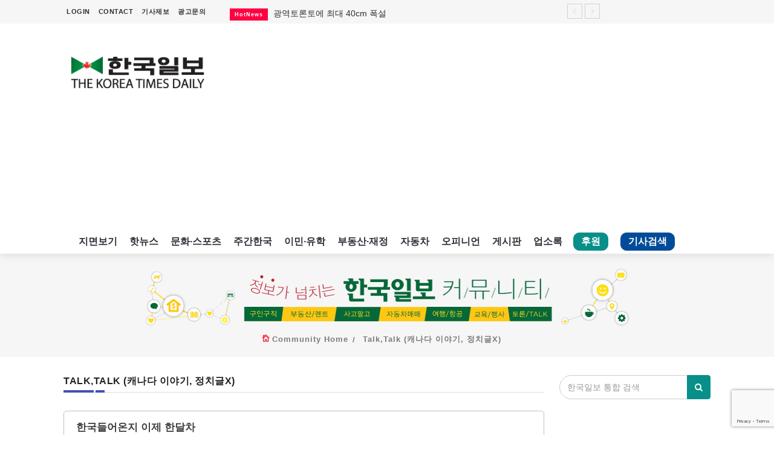

--- FILE ---
content_type: text/html; charset=utf-8
request_url: https://www.koreatimes.net/CMHome/CMItem/49234
body_size: 55303
content:


<!DOCTYPE html>
<html>
<head>
    <!-- Global site tag (gtag.js) - Google Analytics -->
    <script async src="https://www.googletagmanager.com/gtag/js?id=UA-19762049-1"></script>
    <script>
      window.dataLayer = window.dataLayer || [];
      function gtag(){dataLayer.push(arguments);}
      gtag('js', new Date());

      gtag('config', 'UA-19762049-1');
    </script>

    <!-- Google Tag Manager -->
    <script>
      (function(w,d,s,l,i){w[l]=w[l]||[];w[l].push({'gtm.start':
      new Date().getTime(),event:'gtm.js'});var f=d.getElementsByTagName(s)[0],
        j=d.createElement(s),dl=l!='dataLayer'?'&l='+l:'';j.async=true;j.src=
        'https://www.googletagmanager.com/gtm.js?id='+i+dl;f.parentNode.insertBefore(j,f);
      })(window,document,'script','dataLayer','GTM-PGKQKBP');</script>
    <!-- End Google Tag Manager -->

    <!-- facebook verifying -->
    <meta name="facebook-domain-verification" content="t6y3lbcjbwpeozgqs9bj82ocie97bp" />
    
    <meta http-equiv="Content-Type" content="text/html; charset=utf-8"/>
    <meta charset="utf-8" />
    <meta name="viewport" content="width=device-width, initial-scale=1.0">

    <!-- share this -->
    <script type='text/javascript' src='https://platform-api.sharethis.com/js/sharethis.js#property=64245560ed8a6d00191c425e&product=inline-share-buttons' async='async'></script>
    
    

    <title>캐나다 한국일보 : 한국일보:Talk,Talk (캐나다 이야기, 정치글X) </title>
    
    <link href="/Content/bootstrap?v=aUM4qcpvk13whEIs_e_mcrsyGq-OENX_GsGeFMhad1Q1" rel="stylesheet"/>

    <link href="/Content/jquery-ui?v=HdLUnki4FQnbVC4rnIgM-kV71W1-UJ1fqM0uRhj-rGo1" rel="stylesheet"/>

    <link href="https://fonts.googleapis.com/css?family=Lato:100,100i,300,300i,400,400i,700,700i,900,900i|Ubuntu:300,300i,400,400i,500,500i,700,700i" rel="stylesheet"/>

    <link href="/Content/font?v=WTUbYvjnW9GPFV3qjN6hA4BWLgoO8vTvlMNfNstWODw1" rel="stylesheet"/>

    <link href="/Content/owl?v=612iTxywNrYvyVvvID6zBjqlFJaf57Wyt1kMwfS40Js1" rel="stylesheet"/>

    <link href="/Content/css?v=Tp7csI6fmJf0MFmTe5bjQqz-JD7RQxCKcL0qYKoZskg1" rel="stylesheet"/>

    <script src="/bundles/modernizr?v=inCVuEFe6J4Q07A0AcRsbJic_UE5MwpRMNGcOtk94TE1"></script>

    
    <style>
        .cm-wrapper{
            border:1px solid silver; 
            border-radius:5px;
            margin-bottom:40px;           
            color:#3e3e3e;
        }
        .cm-title{
            border-bottom:1px solid silver;
            padding:15px 5px 5px 5px;
            margin:0px 15px;
            font-weight:bold;
            font-size:17px;
        }
        .cm-title .cm-moreinfo{
            color:#999;
            font-weight:400;
            font-size:13px;
        }
        .cm-body{
            padding:40px 20px 60px 20px;
            min-height:500px;
            overflow-x: auto;
        }
        .cm-body p{
            color:#3e3e3e;
        }
        .cm-moreaction{
            float:right;
            color:#999;
            font-weight:400;
            font-size:13px;
        }
        .cm-comment{
            border-top:1px solid silver;
            padding:50px 5px 5px 5px;
            margin:0px 15px;
        }
        .cm-comment .category-headding{
            font-size:12px;
        }
        .cm-comment .headding-border{
            background-color:#03a9f4;
        }
        .cm-comment .headding-border::before{
            height:2px;
        }
        .cm-comment .headding-border::after{
            height:2px;
        }
        .cm-votebox{
            text-align: right;
            margin: 10px 15px;
        }
        .table > thead:first-child > tr:first-child > th{
            border-top: 1px solid #ddd;
        }
        .classfied-table{
            font-size:13px;
            color:#444444;
        }
        .classfied-table td{
            vertical-align:middle !important;
        }
        .classfied-table a{
            color:#444444;
        }
        .classfied-table a:hover{
            color:red;
        }
        .commnet-count{
            color:red;
            font-size:12px;
        }
    </style>


    <script src="/Scripts/analytics.js"></script>
       
    <script type="text/javascript" src="https://svc.webspellchecker.net/spellcheck31/wscbundle/wscbundle.js"></script>
    <script src="https://www.google.com/recaptcha/enterprise.js?render=6LdivFApAAAAALBpS6P8A-D0l78n9KIn317uHq1l"></script>
</head>
<body>
    
    <!-- Google Tag Manager (noscript) -->
    <noscript>
        <iframe src="https://www.googletagmanager.com/ns.html?id=GTM-PGKQKBP"
                height="0" width="0" style="display:none;visibility:hidden"></iframe>
    </noscript>
    <!-- End Google Tag Manager (noscript) -->
   
    <header>
    <!-- Mobile Menu Start -->
    <div class="mobile-menu-area navbar-fixed-top hidden-sm hidden-md hidden-lg print-hide-content">
        <!-- 제주여객 무안참사 희생자 추모: mobile -->
        
        <nav class="mobile-menu" id="mobile-menu">
            <div class="sidebar-nav">
                <ul class="nav side-menu">
                    <li class="sidebar-search">
<form action="/SearchViewer/Search" method="get">                            <div class="input-group custom-search-form">
                                <input class="form-control" id="SearchKeyWord" name="SearchKeyWord" placeholder="기사,업소,게시글 검색" style="background-color:white;" type="text" value="" />
                                <span class="input-group-btn">
                                    <button class="btn mobile-menu-btn" type="submit">
                                        <i class="fa fa-search"></i>
                                    </button>
                                </span>
                            </div>
</form>                    </li>
                    <li><a href="/">홈</a></li>
                    <li><a href="/CategoryViewer/Category/HotNews"><i class="fa fa-eye" style="color: red;" aria-hidden="true"></i> 핫뉴스</a></li>
                    <li><a href="/CategoryViewer/Category/RealtyFinancing">부동산·재정</a></li>
                    <li><a href="/CategoryViewer/Category/Immigration">이민·유학</a></li>
                    <li><a href="/CategoryViewer/Category/CultureSports">문화·스포츠</a></li>
                    <li><a href="/CategoryViewer/Category/WeeklyKorea"><i class="fa fa-coffee" style="color: purple;" aria-hidden="true"></i> 주간한국</a></li>
                    <li><a href="/CategoryViewer/Opinion">오피니언</a></li>
                    <li><a href="/CMHome">게시판</a></li>
                    <li><a href="/CategoryViewer/Category/Feature">기획기사</a></li>
                    <li><a href="/YPHome">업소록</a></li>
                    <li><a href="/SubPage/ENewsPaper"><i class="fa fa-newspaper-o" style="color: #088f8a;" aria-hidden="true"></i> 지면보기</a></li>
                    <li><a href="mailto:ad@koreatimes.net?subject=광고문의&body=업소명과%20함께%20보내주시기%20바랍니다.">광고문의</a></li>
                    <li><a href="/SubPage/InformArticle">기사제보</a></li>
                    <li style="color:yellow;margin-bottom:5px;">&nbsp;&nbsp;&nbsp;&nbsp;Tel: (416) 787-1111</li>
                    <li style="color:yellow;">&nbsp;&nbsp;&nbsp;&nbsp;Email: public@koreatimes.net</li>
                    
                </ul>
            </div>
        </nav>
        <div class="container">
            <div class="top_header_icon">
                    <ul class="top-header-menu">
                        <li><a style="line-height:0; color:white" href="/Account/Login?returnUrl=%2FCMHome%2FCMItem%2F49234">LOGIN</a></li>
                        <li><a style="line-height:0; color:white" href="/SubPage/ContactUs">CONTACT</a></li>
                        <li class="active"><a href="/Fund/Support" id="support-menu-mobile">후원</a></li>
                        <li class="active"><a href="/Archive" id="search-menu-mobile">기사검색</a></li>
                    </ul>
            </div>
            <div id="showLeft" class="nav-icon">
                <span></span> <span></span> <span></span> <span></span>
            </div>
        </div>
    </div>
    <!-- Mobile Menu End -->
   
     <!-- top header -->
    <div class="top_header hidden-xs print-hide-content">
        <div class="container">
            <!-- 제주여객 무안참사 희생자 추모: desktop -->
            
            <div class="row">
                <div class="col-sm-4 col-md-3">
                    <div class="top_header_menu_wrap">
                            <ul class="top-header-menu">
                                <li><a href="/Account/Login?returnUrl=%2FCMHome%2FCMItem%2F49234">LOGIN</a></li>
                                <li><a href="/SubPage/ContactUs">CONTACT</a></li>
                                <li><a href="/SubPage/InformArticle">기사제보</a></li>
                                <li><a href="mailto:ad@koreatimes.net?subject=광고문의&body=업소명과%20함께%20보내주시기%20바랍니다.">광고문의</a></li>
                                
                            </ul>

                    </div>
                </div>
                
                <!--breaking news-->
                <div class="col-sm-8 col-md-7">

<div class="newsticker-inner">
    <ul class="newsticker" style="padding-top:4px; display:none">

            <li>
                <span class="wrap_category_title bg-cg-color-21">HotNews</span>
                <a href="/ArticleViewer/Article/174604">
                    광역토론토에 최대 40cm 폭설
                </a>
            </li>
            <li>
                <span class="wrap_category_title bg-cg-color-21">HotNews</span>
                <a href="/ArticleViewer/Article/174595">
                    &#39;범민주 진영 좌장&#39; 이해찬 전 총리 별세
                </a>
            </li>
            <li>
                <span class="wrap_category_title bg-cg-color-21">HotNews</span>
                <a href="/ArticleViewer/Article/174596">
                    &quot;민주주의 역사의 큰 스승 잃었다&quot;
                </a>
            </li>
            <li>
                <span class="wrap_category_title bg-cg-color-21">HotNews</span>
                <a href="/ArticleViewer/Article/174602">
                     &quot;중국이 캐나다 산채로 집어삼킬 것&quot;
                </a>
            </li>
            <li>
                <span class="wrap_category_title bg-cg-color-21">HotNews</span>
                <a href="/ArticleViewer/Article/174603">
                    트럼프는 막가파 &#39;조폭&#39;인가 
                </a>
            </li>
            <li>
                <span class="wrap_category_title bg-cg-color-21">HotNews</span>
                <a href="/ArticleViewer/Article/174597">
                    이혜훈 결국 &#39;지명 철회&#39;
                </a>
            </li>
            <li>
                <span class="wrap_category_title bg-cg-color-21">HotNews</span>
                <a href="/ArticleViewer/Article/174600">
                    부산지법, &#39;캄보디아 사기&#39; 피의자 49명 전원 구속
                </a>
            </li>
            <li>
                <span class="wrap_category_title bg-cg-color-21">HotNews</span>
                <a href="/ArticleViewer/Article/174598">
                    &quot;적 / 아군 차이 없다 ... 반항하면 끝장이다&quot; 
                </a>
            </li>
            <li>
                <span class="wrap_category_title bg-cg-color-21">HotNews</span>
                <a href="/ArticleViewer/Article/174599">
                    시진핑, 군 수뇌 6명 중 5명 숙청
                </a>
            </li>
    </ul>
    <div class="next-prev-inner">
        <a href="#" id="prev-button"><i class='pe-7s-angle-left'></i></a>
        <a href="#" id="next-button"><i class='pe-7s-angle-right'></i></a>
    </div>
</div>

                </div>
                

                
            </div>
        </div>
    </div>
    <div class="top_banner_wrap">
        <div class="container">
            <div class="row">
                <div class="col-xs-12 col-md-3 col-sm-12">
                    <div class="header-logo">
                        <!-- logo -->
                        <a href="/">
                            <img class="td-retina-data img-responsive" src="/images/KTImage/logo.png" alt="koreatimes logo">
                        </a>
                    </div>
                    
                </div>
                <div class="col-xs-12 col-md-9 col-sm-12 print-hide-content">

    <div class="adsense-header-banner">
        <script async src="//pagead2.googlesyndication.com/pagead/js/adsbygoogle.js"></script>
        <!-- 반응형 광고 -->
        <ins class="adsbygoogle"
             style="display:block"
             data-ad-client="ca-pub-1492349254232201"
             data-ad-slot="7988481575"
             data-ad-format="auto"
             data-full-width-responsive="true"></ins>
        <script>
        (adsbygoogle = window.adsbygoogle || []).push({});
        </script>
    </div>


                </div>
                <div class="col-xs-12 hidden-sm hidden-md">

                </div>
            </div>
        </div>
    </div>

    <!-- navber -->
    <div class="container hidden-xs print-hide-content">
        <nav class="navbar">
            
            <div class="col-sm-12">
                <div class="collapse navbar-collapse">
                    <ul class="nav navbar-nav">
                        <li class="active"><a class="remove-background" href="/SubPage/ENewsPaper">지면보기</a></li>
                        <li class="active"><a class="remove-background" href="/CategoryViewer/Category/HotNews">핫뉴스</a></li>
                        <li class="active"><a class="remove-background" href="/CategoryViewer/Category/CultureSports">문화·스포츠</a></li>
                        <li class="active"><a class="remove-background" href="/CategoryViewer/Category/WeeklyKorea">주간한국</a></li>
                        <li class="active"><a class="remove-background" href="/CategoryViewer/Category/Immigration">이민·유학</a></li>
                        <li class="active"><a class="remove-background" href="/CategoryViewer/Category/RealtyFinancing">부동산·재정</a></li>
                        <li class="active"><a class="remove-background" href="/CategoryViewer/Category/Car" >자동차</a></li>
                        <li class="active"><a class="remove-background" href="/CategoryViewer/Opinion">오피니언</a></li>
                        <li class="active"><a class="remove-background" href="/CMHome">게시판</a></li>
                        <li class="active"><a class="remove-background" href="/YPHome">업소록</a></li>
                        <li class="active"><a href="/Fund/Support" id="support-menu">후원</a></li>
                        <li class="active"><a href="/Archive" id="search-menu">기사검색</a></li>
                        
                    </ul>
                </div>
            </div>
           
            
            
            <!-- navbar-collapse -->
        </nav>
    </div>

</header>



<script src="https://code.jquery.com/jquery-2.2.4.min.js" integrity="sha256-BbhdlvQf/xTY9gja0Dq3HiwQF8LaCRTXxZKRutelT44=" crossorigin="anonymous"></script>
<script>
    
    $.ajax({
        url: "https://api.openweathermap.org/data/2.5/onecall?lat=43.7001&lon=-79.4163&exclude=minutely,hourly&appid=7f5733099acf22078457b94f347d2837&lang=kr",
        dataType: "json",
        success: function (data) {
            
            var cur = data.current;
            var aDayOfWeek = ['일', '월', '화', '수', '목', '금', '토'];
            var show = '';

            show += '<table><tr><td rowspan=2>' + '<img src="/images/weather/' + cur.weather[0].icon + '.png" width=50 height=50 />' + '</td>';
            show += '<td><b>' + (new Date(cur.dt * 1000).getMonth() + 1) + '.' +
                    new Date(cur.dt * 1000).getDate() + ' (' + aDayOfWeek[new Date(cur.dt * 1000).getDay()] + ') '
                    + (new Date(cur.dt * 1000).getHours() > 12 ? new Date(cur.dt * 1000).getHours() - 12 : new Date(cur.dt * 1000).getHours()) + ':'
                    + (new Date(cur.dt * 1000).getMinutes() < 10 ? '0' + new Date(cur.dt * 1000).getMinutes() : new Date(cur.dt * 1000).getMinutes())
                    + (new Date(cur.dt * 1000).getHours() > 11 ? ' PM' : ' AM') + '</b></td></tr>';
            show += '<td>토론토 <b>' + (cur.temp - 273.15).toFixed(1) + '℃ ' + '   ' + cur.weather[0].description + '</b></td></tr></table>';

            $('#wt').append(show);

            // three days //
            var display = "";

            display += "<table><tr><th></th>"
            for (var i = 1; i < 4; i++) {
                display += '<th>' + (new Date(data.daily[i].dt * 1000).getMonth() + 1) + '.' + new Date(data.daily[i].dt * 1000).getDate()
                    + '(' + aDayOfWeek[new Date(data.daily[i].dt * 1000).getDay()] + ')' + '</th>';
            }
            display += "</tr><tr><td><b>날씨</b></td>"
            for (var j = 1; j < 4; j++) {
                display += '<td>' + '<img src="/images/weather/' + data.daily[j].weather[0].icon + '.png" width=40 height=40 /></td>'
            }
            display += '</tr><tr><td><b>오전</b></td>';
            for (var m = 1; m < 4; m++) {
                display += '<td>' + (data.daily[m].temp.morn - 273.15).toFixed(1) + '℃</td>';
            }
            display += '</tr><tr><td><b>오후</b></td>';
            for (var m = 1; m < 4; m++) {
                display += '<td>' + (data.daily[m].temp.day - 273.15).toFixed(1) + '℃</td>';
            }
            display += '</tr><tr><td><b>저녁</b></td>';
            for (var m = 1; m < 4; m++) {
                display += '<td>' + (data.daily[m].temp.eve - 273.15).toFixed(1) + '℃</td>';
            }
            display += '</tr><tr><td><b>밤</b></td>';
            for (var m = 1; m < 4; m++) {
                display += '<td>' + (data.daily[m].temp.night - 273.15).toFixed(1) + '℃</td>';
            }
            display += '</tr><tr><td><b>습도</b></td>';
            for (var n = 1; n < 4; n++) {
                display += '<td>' + data.daily[n].humidity + '%</td>';
            }
            display += '</tr><tr><td><b>풍속</b></td>';
            for (var n = 1; n < 4; n++) {
                display += '<td>' + data.daily[n].wind_speed + 'm/s</td>';
            }
            display += '</tr><tr><td><b>일출</b></td>';
            for (var n = 1; n < 4; n++) {
                display += '<td>' + new Date(data.daily[n].sunrise * 1000).getHours() + ':' + (new Date(data.daily[n].sunrise * 1000).getMinutes() < 10 ? '0' + new Date(data.daily[n].sunrise * 1000).getMinutes() : new Date(data.daily[n].sunrise * 1000).getMinutes()) + 'am</td>';
            }
            display += '</tr><tr><td><b>일몰</b></td>';
            for (var n = 1; n < 4; n++) {
                display += '<td>' + (new Date(data.daily[n].sunset * 1000).getHours() - 12) + ':' + (new Date(data.daily[n].sunset * 1000).getMinutes() < 10 ? '0' + new Date(data.daily[n].sunset * 1000).getMinutes() : new Date(data.daily[n].sunset * 1000).getMinutes()) + 'pm</td>';
            }
            display += '</tr></table>';
            $('.wtt').append(display);
        }
    });

</script>

<style>
    .wtt {
        visibility: hidden;
        width: 260px;
        /*background-color: #EFDECD;*/
        background: url(/images/weather/weather_background.png);
        background-repeat: no-repeat;
        background-position: center center;
        text-align: center;
        border-radius: 6px;
        /* Position the tooltip */
        position: absolute;
        z-index: 100;
        top: 62px;
        left: 5%;
    }

    #wt:hover .wtt {
        visibility: visible;
    }

    .wtt table {
        margin: 10px auto;
    }

    #wtt th, td {
        padding: 5px 8px;
    }

    #support-menu {
        display: inline-block;
        border: 1px solid #088f8a;
        border-radius: 10px;
        line-height:0.5;
        margin:5px 12px 0px 8px;
        padding:10px 12px;
        background-color: #088f8a;
        color: white;
        font-weight: bold;
    }

    #support-menu-mobile {
        display: inline-block;
        border: 1px solid #088f8a;
        border-radius: 10px;
        line-height:0.5;
        margin:4px 12px 0px 8px;
        padding:8px 10px;
        background-color: #088f8a;
        color: white;
        font-weight: bold;
        font-size:14px;
    }

    #search-menu {
        display: inline-block;
        border: 1px solid #004c99;
        border-radius: 10px;
        line-height:0.5;
        margin:5px 12px 0px 8px;
        padding:10px 12px;
        background-color: #004c99;
        color: white;
        font-weight: bold;
    }

    #search-menu-mobile {
        display: inline-block;
        border: 1px solid #004c99;
        border-radius: 10px;
        line-height:0.5;
        margin:4px 12px 0px 8px;
        padding:8px 10px;
        background-color: #004c99;
        color: white;
        font-weight: bold;
        font-size:14px;
    }

    /*#search-menu-mobile{
        display: inline-block;
        color:white;
        font-size:16px;
        vertical-align:middle;
    }*/

    .remove-background {
        background-color: transparent !important;
    }
</style>


    




<section class="block-inner">
    <div class="container">
        <div class="row">
            <div class="col-sm-12">
                <a href="/CMHome">
                    <img src="/images/KTImage/%ea%b2%8c%ec%8b%9c%ed%8c%90_%eb%b0%b0%eb%84%88_804X100.png" style="margin-bottom:10px" class="img-responsive center-block" />
                </a>
                <div class="breadcrumbs">
                    <ul>
                        <li><i class="pe-7s-home"></i> <a href="/CMHome" title="">Community Home</a></li>
                        <li><a href="/CMHome/Category/309">Talk,Talk (캐나다 이야기, 정치글X)</a></li>
                    </ul>
                </div>
            </div>
        </div>
    </div>
</section>
<section class="archive">
    <div class="container">
        <div class="row">
            <div class="col-sm-9">
                <h3 class="category-headding ">Talk,Talk (캐나다 이야기, 정치글X)</h3>
                <div class="headding-border bg-color-9"></div>
                <div class="cm-wrapper">
                    <div class="cm-title">
                        한국들어온지 이제 한달차<br />


                        
                        <span class="cm-moreinfo">DanielGiron (anmaitabbo19**@gmail.com) | 조회 : 9249  | Mar, 31, 11:55 AM</span>

                        
                    </div>
                    <div class="cm-body">
                        



                        <p><span style="color:#000000">날씨가 너무나도 좋습니다&nbsp;</span></p>

<p><span style="color:#000000">캐나다에 있을때 정말 자연이 나를 정화시켜줬는데&nbsp;</span></p>

<p><span style="color:#000000">한국도 나름 괜찮네요 캐나다에 벤쿠버에 비할 바는 안되지만 ^^;;&nbsp;</span></p>

<p><span style="color:#000000">다음달에 다시 들어가는데 그때까지 만끽해야겠습니다</span></p>

<p><span style="color:#000000">여행도 다니고 </span><a href="https://www.bibi-dgmassage.com/"><span style="color:#000000">출장마사지</span></a><span style="color:#000000">도 불러서 힐링도하고 와이프와 따로 놀러다니기도 하고 ^^</span></p>

                    </div>
                    

                    <p>
                        <input name="IL_IN_ARTICLE" type="hidden" />
                        <!-- InfoLink -->
                        <script type="text/javascript">
                            var infolinks_pid = 3301300; var infolinks_wsid = 0;
                        </script>
                        <script type="text/javascript" src="//resources.infolinks.com/js/infolinks_main.js"></script>
                    </p>

                    <!-- 댓글  -->
                    <div class="cm-comment">

<!-- comment box ============================================ -->

<p>
    <input name="IL_IN_ARTICLE" type="hidden" />
    <!-- InfoLink -->
    <script type="text/javascript">
                            var infolinks_pid = 3301300; var infolinks_wsid = 0;
    </script>
    <script type="text/javascript" src="//resources.infolinks.com/js/infolinks_main.js"></script>
</p>

<!-- form ============================================ -->
<div class="form-area print-hide-content">
    <h3 class="category-headding">댓글을 달아주세요</h3>
    
    <!-- Button trigger modal -->
    <span type="button" data-toggle="modal" data-target="#commentPolicy" data-backdrop="static" data-keyboard="false" class="modal-policy">
        댓글운영원칙
    </span>

    <!-- Modal -->
    <div class="modal fade" id="commentPolicy" tabindex="-1" role="dialog" aria-labelledby="commentPolicyTitle" aria-hidden="true">
        <div class="modal-dialog" role="document">
            <div class="modal-content">
                <div class="modal-header" style="font-weight:bolder;">
                    '댓글'은 기사 및 게시글에 대한 자신의 생각을 말하고 남의 생각을 들으며 서로 의견을 나누는 공간입니다.
                    그러나 간혹 불건전한 내용을 올리시는 온라인 독자들이 있어 건전한 인터넷 문화 정착을 위해
                    아래와 같은 운영 원칙을 적용합니다.
                </div>
                <div class="modal-body">
                    <h4>1. 댓글삭제</h4>
                    <span>자체 모니터링을 통해 아래에 해당하는 내용이 포함된 댓글이 발견되면 예고없이 삭제 조치 하겠습니다.</span>
                    <ol>
                        <li>1) 타인에 대한 욕설 또는 비판</li>
                        <li>2) 인신공격 또는 명예훼손</li>
                        <li>3) 개인정보 유출 또는 사생활 침해</li>
                        <li>4) 음란성 내용 또는 음란물 링크</li>
                        <li>5) 상업적 광고 또는 사이트/홈피 홍보</li>
                        <li>6) 불법정보 유출</li>
                        <li>7) 같은 내용의 반복(도배)</li>
                        <li>8) 지역감정 조장</li>
                        <li>9) 폭력 또는 사행심 조장</li>
                        <li>10) 신고가 3번 이상 접수될 경우</li>
                        <li>11) 기타 기사 내용과 관계없는 내용</li>
                    </ol>
                    <h4>2. 권한제한</h4>
                    <span>
                        불건전한 댓글을 올리거나 이름에 비속어 및 상대방의 불쾌감을 주는 단어를 사용, 유명인 또는 특정 일반인을 사칭하는 경우 이용에 대한
                        차단 제재를 받을 수 있습니다.
                    </span><br />
                    <span>명예훼손, 개인정보 유출, 욕설 등 법률에 위반되는 댓글은 관계 법령에 의거 민형사상 처벌을 받을 수 있으니 이용에 주의를 부탁 드립니다.</span>
                </div>
                <div class="modal-footer">
                    <button type="button" class="btn btn-default" data-dismiss="modal">
                        닫기
                    </button>
                </div>
            </div>
        </div>
    </div>
    <div class="headding-border"></div>

<form action="/CMHome/AddNewComment" method="post"><input name="__RequestVerificationToken" type="hidden" value="a8rfBnos_1E5lPdxUvLHs1Fyt4QYd5SUCBcAs9XUcLNRnJdWtX1iTho2Iz10MKgDuW7_oqyzO-FMuh_Pd74pfmjY3ODiVE5lOe9J1yt712g1" />        <div class="row">
            <div class="col-sm-12">
                <span class="input">
                    <input id="userId" name="userId" type="hidden" value="" />
                    <input id="userNickName" name="userNickName" type="hidden" value="" />
                    <input id="userEmail" name="userEmail" type="hidden" value="" />
                    <input type="hidden" name="documentId" value="49234" />
                    <input type="hidden" name="categoryId" value="309" />

                    <textarea class="input_field" id="comment" name="comment" style="height:100px"></textarea>
                    <label class="input_label" for="comment">
                        <span class="input_label_content" data-content="여러분의 의견을 남겨주세요">로그인 후 작성하실 수 있습니다</span>
                    </label>
                </span>


            </div>

        </div>
</form></div>

<style>
    .modal-policy {
        cursor: pointer;
        float: right;
        clear: right;
    }

    .modal h4 {
        color: red;
    }

    .modal .modal-header {
        font-weight: bolder;
    }

    .modal ol li {
        padding-left: 10px;
    }
</style>



<script>
    
    var isAuthenticated = false;
    var canReply = false;

    function openReplyPopup(commentIdx, documentId, userNickName, categoryId, commentType, event) {
        if (event) {
            event.preventDefault();
            event.stopPropagation();
        }

        if (isAuthenticated !== true) {
            alert("로그인후 작성 가능합니다.");
            return;
        }

        if (isAuthenticated === true && canReply !== true) {
            alert("Reply 작성 권한이 없습니다.\npublic@koreatimes.net 으로 요청하시기 바랍니다.");
            return;
        }

        var url = "";
        if (commentType === "ArticleComment") {
            url = '/ArticleViewer/_CommentReplyPartial';
        } else if(commentType === "CommunityComment") {
            url = '/CMHome/_CmCommentReplyPartial';
        } else {
            alert('정상적인 접근이 아닙니다.');
            return false;
        }
        
        $.ajax({
            url: url,  // Controller의 액션
            type: 'POST',
            data: { commentId: commentIdx, documentId: documentId, userNickName: userNickName, categoryId: categoryId },
            success: function (data) {
                // 모달 내용 로드
                $('#replyModalContainer').html(data);

                // aria-hidden 해제 (혹시 남아있다면)
                $('#replyModal').removeAttr('aria-hidden');

                // 모달 열기
                $('#replyModal').modal('show');
            },
            error: function (xhr, status, error) {
                alert('Reply를 작성할 수 없습니다.');
            }
        });

        // 모달 닫기 후 초기화
        $('#replyModal').on('hidden.bs.modal', function () {
            $('#modalContainer').html('');  // 콘텐츠 초기화
            $(this).removeAttr('aria-hidden'); // aria-hidden 상태 초기화
            $(this).css('display', 'none');    // 강제로 숨기기
        });
    }

    function editReply(elementId) {
        var item = $('#' + elementId);

        var span = item.find('span');
        var input = item.find('input');
        var button = item.find('button');

        if (span.is(':visible')) {
            span.hide();
        } else {
            span.show();
        }

        if (input.is(':visible')) {
            input.hide();
            button.hide();
        } else {
            input.show();
            button.show();
        }

    }
</script>
                    </div>


<table class="table table-hover classfied-table">
    <thead>
        <tr>
            <th class="col-md-1 hidden-xs"></th>
            <th class="text-center col-md-8">제목</th>
            <th class="text-center col-md-1">작성자</th>
            <th class="text-center col-md-1">작성일</th>
            <th class="text-center col-md-1 hidden-xs">조회수</th>
        </tr>
    </thead>
    <tbody>

        <tr style="font-weight:bold">
            <td class="text-center hidden-xs"><span class="ad-mark">공지</span></td>
            <td>
                <a href="/CMHome/CMItem/54447" >
                    게시판 및 댓글 이용안내
                    <span class="commnet-count">[0]</span>
                </a>
            </td>
            <td class="text-center">웹관리자</td>
            <td class="text-center">26.01.20</td>
            <td class="text-center hidden-xs">96</td>
            
        </tr>

            <tr class="">
                <td class="text-center hidden-xs"></td>
                <td>
                    <a href="/CMHome/CMItem/49485">
                        한국담배 팝니다
                        <span class="commnet-count">[1]</span>
                    </a>
                </td>
                <td class="text-center">seank</td>
                <td class="text-center">23.04.30</td>
                <td class="text-center hidden-xs">1719</td>
            </tr>
            <tr class="">
                <td class="text-center hidden-xs"></td>
                <td>
                    <a href="/CMHome/CMItem/49482">
                        함께 찬양으로 기쁨을 나누고 싶은분
                        <span class="commnet-count">[0]</span>
                    </a>
                </td>
                <td class="text-center">Idview</td>
                <td class="text-center">23.04.30</td>
                <td class="text-center hidden-xs">1638</td>
            </tr>
            <tr class="">
                <td class="text-center hidden-xs"></td>
                <td>
                    <a href="/CMHome/CMItem/49430">
                        여러분 ~ 함께 분노해주세요 !! (Re. 스카보로에 있는 한식당 ㅎㅂ)(캐스모 펌)
                        <span class="commnet-count">[1]</span>
                    </a>
                </td>
                <td class="text-center">캐나다뉴서울by김치맨</td>
                <td class="text-center">23.04.25</td>
                <td class="text-center hidden-xs">8508</td>
            </tr>
            <tr class="">
                <td class="text-center hidden-xs"></td>
                <td>
                    <a href="/CMHome/CMItem/49397">
                        알바하는곳에서 2달째 돈을 못받았는데 어떻게 해야하나요?(캐스모 펌)
                        <span class="commnet-count">[2]</span>
                    </a>
                </td>
                <td class="text-center">캐나다뉴서울by김치맨</td>
                <td class="text-center">23.04.21</td>
                <td class="text-center hidden-xs">3292</td>
            </tr>
            <tr class="">
                <td class="text-center hidden-xs"></td>
                <td>
                    <a href="/CMHome/CMItem/49365">
                        이것이 진정한 구제와 헌신
                        <span class="commnet-count">[0]</span>
                    </a>
                </td>
                <td class="text-center">happyretired</td>
                <td class="text-center">23.04.18</td>
                <td class="text-center hidden-xs">2023</td>
            </tr>
            <tr class="">
                <td class="text-center hidden-xs"></td>
                <td>
                    <a href="/CMHome/CMItem/49360">
                        함께 찬양으로 기쁨을 나누고 싶은분 
                        <span class="commnet-count">[0]</span>
                    </a>
                </td>
                <td class="text-center">Idview</td>
                <td class="text-center">23.04.18</td>
                <td class="text-center hidden-xs">1640</td>
            </tr>
            <tr class="">
                <td class="text-center hidden-xs"></td>
                <td>
                    <a href="/CMHome/CMItem/49314">
                        박성민씨 추모사
                        <span class="commnet-count">[0]</span>
                    </a>
                </td>
                <td class="text-center">heyjude</td>
                <td class="text-center">23.04.11</td>
                <td class="text-center hidden-xs">2442</td>
            </tr>
            <tr class="">
                <td class="text-center hidden-xs"></td>
                <td>
                    <a href="/CMHome/CMItem/49292">
                        비접촉 신용카드contactless credit card
                        <span class="commnet-count">[2]</span>
                    </a>
                </td>
                <td class="text-center">bluebird</td>
                <td class="text-center">23.04.10</td>
                <td class="text-center hidden-xs">2198</td>
            </tr>
            <tr class="">
                <td class="text-center hidden-xs"></td>
                <td>
                    <a href="/CMHome/CMItem/49275">
                        무한폐렴백신의 실체 ( 접종전후 사망자수 축소율 2023년 3월분)
                        <span class="commnet-count">[0]</span>
                    </a>
                </td>
                <td class="text-center">aurora</td>
                <td class="text-center">23.04.07</td>
                <td class="text-center hidden-xs">2261</td>
            </tr>
            <tr class="success">
                <td class="text-center hidden-xs"></td>
                <td>
                    <a href="/CMHome/CMItem/49234">
                        한국들어온지 이제 한달차
                        <span class="commnet-count">[0]</span>
                    </a>
                </td>
                <td class="text-center">DanielGiron</td>
                <td class="text-center">23.03.31</td>
                <td class="text-center hidden-xs">9250</td>
            </tr>
            <tr class="">
                <td class="text-center hidden-xs"></td>
                <td>
                    <a href="/CMHome/CMItem/49216">
                        별점 5개를 드립니다. 
                        <span class="commnet-count">[2]</span>
                    </a>
                </td>
                <td class="text-center">은혜와 평강</td>
                <td class="text-center">23.03.28</td>
                <td class="text-center hidden-xs">2319</td>
            </tr>
            <tr class="">
                <td class="text-center hidden-xs"></td>
                <td>
                    <a href="/CMHome/CMItem/49185">
                        인공지능 ChatGPT 에게 물어본  영혼 과 영혼의 세계에 대한 답변....
                        <span class="commnet-count">[0]</span>
                    </a>
                </td>
                <td class="text-center">IOTec-AmazonUs</td>
                <td class="text-center">23.03.26</td>
                <td class="text-center hidden-xs">2124</td>
            </tr>
            <tr class="">
                <td class="text-center hidden-xs"></td>
                <td>
                    <a href="/CMHome/CMItem/49162">
                        캐나다 윈저로 오시는 분들을 위한 정보입니다.
                        <span class="commnet-count">[0]</span>
                    </a>
                </td>
                <td class="text-center">Windsorite</td>
                <td class="text-center">23.03.24</td>
                <td class="text-center hidden-xs">3330</td>
            </tr>
            <tr class="">
                <td class="text-center hidden-xs"></td>
                <td>
                    <a href="/CMHome/CMItem/49136">
                        강좌 :&#160; AI 로봇이 1분만에 만들어 주는 영상 제작법
                        <span class="commnet-count">[0]</span>
                    </a>
                </td>
                <td class="text-center">ZYoon</td>
                <td class="text-center">23.03.23</td>
                <td class="text-center hidden-xs">1664</td>
            </tr>
            <tr class="">
                <td class="text-center hidden-xs"></td>
                <td>
                    <a href="/CMHome/CMItem/48976">
                        찬양과 복음성가 부르면서 함께 기쁨을 나누어요 
                        <span class="commnet-count">[2]</span>
                    </a>
                </td>
                <td class="text-center">Idview</td>
                <td class="text-center">23.03.10</td>
                <td class="text-center hidden-xs">2135</td>
            </tr>
            <tr class="">
                <td class="text-center hidden-xs"></td>
                <td>
                    <a href="/CMHome/CMItem/48962">
                        침술 부작용 
                        <span class="commnet-count">[2]</span>
                    </a>
                </td>
                <td class="text-center">JuneeDad</td>
                <td class="text-center">23.03.09</td>
                <td class="text-center hidden-xs">3032</td>
            </tr>
            <tr class="">
                <td class="text-center hidden-xs"></td>
                <td>
                    <a href="/CMHome/CMItem/48933">
                        음악 밴드 - 키보드 연주자, 기타 연주자 구합니다
                        <span class="commnet-count">[0]</span>
                    </a>
                </td>
                <td class="text-center">에끄랑</td>
                <td class="text-center">23.03.07</td>
                <td class="text-center hidden-xs">1837</td>
            </tr>
            <tr class="">
                <td class="text-center hidden-xs"></td>
                <td>
                    <a href="/CMHome/CMItem/48883">
                        기사내용에 비추천에 잘못눌려졌네요
                        <span class="commnet-count">[2]</span>
                    </a>
                </td>
                <td class="text-center">쫑이</td>
                <td class="text-center">23.03.04</td>
                <td class="text-center hidden-xs">1795</td>
            </tr>
            <tr class="">
                <td class="text-center hidden-xs"></td>
                <td>
                    <a href="/CMHome/CMItem/48882">
                        컴퓨터 교육, 온라인뱅킹 교육, 영상편집 교육, 웹사이트 제작 강의중.....
                        <span class="commnet-count">[0]</span>
                    </a>
                </td>
                <td class="text-center">IOTec-AmazonUs</td>
                <td class="text-center">23.03.04</td>
                <td class="text-center hidden-xs">1530</td>
            </tr>
            <tr class="">
                <td class="text-center hidden-xs"></td>
                <td>
                    <a href="/CMHome/CMItem/48801">
                        2023년 봄학기 “법륜스님과 함께하는 정토불교대학” 신입생 모집
                        <span class="commnet-count">[0]</span>
                    </a>
                </td>
                <td class="text-center">Sarahh</td>
                <td class="text-center">23.02.28</td>
                <td class="text-center hidden-xs">1479</td>
            </tr>
    </tbody>
</table>

                    
                </div>

                <!-- 광고 -->

    <div class="ads print-hide-content">
        <script async src="//pagead2.googlesyndication.com/pagead/js/adsbygoogle.js"></script>
        <!-- 반응형 광고 -->
        <ins class="adsbygoogle"
             style="display:block"
             data-ad-client="ca-pub-1492349254232201"
             data-ad-slot="7988481575"
             data-ad-format="auto"
             data-full-width-responsive="true"></ins>
        <script>
        (adsbygoogle = window.adsbygoogle || []).push({});
        </script>
    </div>



               

            </div>
            <aside class="col-sm-3 left-padding">
                <!-- 검색 창 -->
                
<form action="/SearchViewer/Search" method="get">    <div class="input-group search-area" style="margin-bottom:20px">
        <!-- search area -->
        <input class="form-control" id="SearchKeyWord" name="SearchKeyWord" placeholder="한국일보 통합 검색" type="text" value="" />
        <div class="input-group-btn">
            <button class="btn btn-search" type="submit">
                <i class="fa fa-search" aria-hidden="true"></i>
            </button>
        </div>
    </div>
</form>
                <br />
                                
                <!-- 광고 -->




    <div class="banner-add">
        <script async src="//pagead2.googlesyndication.com/pagead/js/adsbygoogle.js"></script>
        <!-- 반응형 광고 -->
        <ins class="adsbygoogle adsense-cell-banner"
             style="display:inline-block;"
             data-ad-client="ca-pub-1492349254232201"
             data-ad-slot="7988481575"
             data-ad-format="auto"></ins>
        <script>
            (adsbygoogle = window.adsbygoogle || []).push({});
        </script>
    </div>

                
            </aside>
        </div>
    </div>
</section>





    <footer>
    <div class="container print-hide-content">
        <div class="row">
            <div class="col-sm-4">
                <div class="footer-box footer-logo-address">
                    <img src="/images/KTImage/logo_bottom.png" style="margin-left:-20px" class="img-responsive" alt="">
                    <address>
                        500 Sheppard Ave. E. Unit 206 & 305A, North York, ON M2N 6H7<br>
                        Tel : (416)787-1111 <br>
                        Fax : (416)781-8434 <br>
                        Email : public@koreatimes.net <br>
                        광고문의(Advertising) : <a style="color:#D3D3D3!important;font-weight:600;" href="mailto:ad@koreatimes.net?subject=광고문의&body=업소명과%20함께%20보내주시기%20바랍니다.">ad@koreatimes.net</a>
                    </address>
                    
                </div>
            </div>
           
            <div class="col-sm-2">
                <div class="footer-box">
                    <h3 class="category-headding">캐나다 한국일보</h3>
                    <div class="headding-border bg-color-5"></div>
                    <ul>
                        <li><i class="fa fa-dot-circle-o"></i><a href="/SubPage/InformArticle">기사제보</a></li>
                        <li><i class="fa fa-dot-circle-o"></i><a href="/SubPage/ENewsPaper">온라인지면 보기</a></li>
                        <li><i class="fa fa-dot-circle-o"></i><a href="/CategoryViewer/Category/HotNews">핫뉴스</a></li>
                        <li><i class="fa fa-dot-circle-o"></i><a href="/CategoryViewer/Category/Immigration">이민·유학</a></li>
                        <li><i class="fa fa-dot-circle-o"></i><a href="/CategoryViewer/Category/RealtyFinancing">부동산·재정</a></li>
                        <li><i class="fa fa-dot-circle-o"></i><a href="/CategoryViewer/Category/WeeklyKorea">주간한국</a></li>
                        <li><i class="fa fa-dot-circle-o"></i><a href="/YPHome">업소록</a></li>
                        <li><i class="fa fa-dot-circle-o"></i><a href="/SubPage/ContactUs">찾아오시는 길</a></li>
                    </ul>
                </div>
            </div>
            <div class="col-sm-2">
                <div class="footer-box">
                    <h3 class="category-headding ">한인 문화예술 연합</h3>
                    <div class="headding-border"></div>
                    <ul>
                        <li><i class="fa fa-dot-circle-o"></i><a href="https://m.cafe.daum.net/KWA-CANADA" target="_blank">한인문인협회</a></li>
                        <li><i class="fa fa-dot-circle-o"></i><a href="http://kcso.ca/" target="_blank">한인교향악단</a></li>
                        <li><i class="fa fa-dot-circle-o"></i><a href="http://koreanschools.net/" target="_blank">한국학교연합회</a></li>
                        <li><i class="fa fa-dot-circle-o"></i><a href="https://www.kccatoronto.ca/" target="_blank">토론토한인회</a></li>
                        <li><i class="fa fa-dot-circle-o"></i><a href="https://www.kcwa.net/" target="_blank">한인여성회</a></li>
                        <li><i class="fa fa-dot-circle-o"></i><a href="https://www.kasc.ca/" target="_blank">한인미술가협회</a></li>
                        <li><i class="fa fa-dot-circle-o"></i><a href="https://www.okbacanada.com/okba1" target="_blank">온주한인실협인협회</a></li>
                    </ul>
                </div>
            </div>
            <div class="col-sm-2">
                <div class="footer-box">
                    <h3 class="category-headding ">한인 공익 네트워크</h3>
                    <div class="headding-border bg-color-5"></div>
                    <ul>
                        <li><i class="fa fa-dot-circle-o"></i><a href="https://hongfook.ca/association/about-us/who-we-are/ko/" target="_blank">홍푹정신건강협회</a></li>
                        <li><i class="fa fa-dot-circle-o"></i><a href="https://www.futfs.org/" target="_blank">생명의전화</a></li>
                        <li><i class="fa fa-dot-circle-o"></i><a href="https://www.hnet2050.org/" target="_blank">생태희망연대</a></li>
                    </ul>
                </div>
            </div>
            
            <div class="col-sm-2">
                <div class="footer-box">
                    <h3 class="category-headding ">공공 정부기관</h3>
                    <div class="headding-border bg-color-4"></div>
                    <ul>
                        <li><i class="fa fa-dot-circle-o"></i><a href="https://overseas.mofa.go.kr/ca-toronto-ko/index.do" target="_blank">토론토총영사관</a></li>
                        <li><i class="fa fa-dot-circle-o"></i><a href="https://overseas.mofa.go.kr/ca-montreal-ko/index.do" target="_blank">몬트리올총영사관</a></li>
                        <li><i class="fa fa-dot-circle-o"></i><a href="https://overseas.mofa.go.kr/ca-vancouver-ko/index.do" target="_blank">벤쿠버총영사관</a></li>
                        <li><i class="fa fa-dot-circle-o"></i><a href="https://overseas.mofa.go.kr/ca-ko/index.do" target="_blank">캐나다한국대사관</a></li>
                        <li><i class="fa fa-dot-circle-o"></i><a href="https://www.kotra.or.kr/subList/20000005998/ovrssKbc/selectOvrssKbcDetail.do?deptCd=9312" target="_blank">KOTRA</a></li>
                        <li><i class="fa fa-dot-circle-o"></i><a href="https://puac-toronto.com/" target="_blank">민주평통토론토</a></li>
                        <li><i class="fa fa-dot-circle-o"></i><a href="https://www.okocc.or.kr/homepage/index.do" target="_blank">재외통포협력센터</a></li>
                    </ul>
                </div>
            </div>
        </div>
    </div>
</footer>

<!-- sub footer ============================================ -->
<div class="sub-footer">
    <!-- sub footer -->
    <div class="container">
        <div class="row">
            <div class="col-sm-12">
                <p style="float: none;line-height: 30px;margin-top: 20px;">The Korea Times Daily 의 모든 콘텐트(기사)는 저작권법의 보호를 받는 바, 무단 전재, 복사, 배포 등을 금합니다.</p>
                <p style="line-height: 30px;margin-bottom:20px;">Copyrightⓒ The Korea Times Daily All rights reserved</p>
                
            </div>
        </div>
    </div>
</div>
    

    <script src="/bundles/jquery?v=DilzeZuJxdbQsfc_JOwsWB4VFDhTPM73urYeggaKdL81"></script>

    <script src="/bundles/bootstrap?v=-g7cxTWQV6ve_iRyKtg7LoBytQltgj_w8zTNeaLaBc41"></script>

    <script src="/bundles/javascript?v=QnNu5nfILsVz6QuOE0pIRryJXNk8etbet5nIm4xoIvs1"></script>

    
    <script src="/Scripts/jquery.unobtrusive-ajax.js"></script>
    <script>
        function editComment(elementId) {
            var item = $('#' + elementId);

            var span = item.find('span');
            var input = item.find('input');
            var button = item.find('button');

            if (span.is(':visible')) {
                span.hide();
            } else {
                span.show();
            }

            if (input.is(':visible')) {
                input.hide();
                button.hide();
            } else {
                input.show();
                button.show();
            }
        }

        function OnSuccessMethod(response) {
            if (response != null) {
                
                if (response == '추천이 완료되었습니다.') {
                    var count = parseInt($('#voted-count').text());
                    count += 1;
                    $('#voted-count').text(count);
                }
                else if (response == '비추천이 완료되었습니다.') {
                    var count = parseInt($('#blamed-count').text());
                    count += 1;
                    $('#blamed-count').text(count);
                }
                

                alert(response);
            }
        }

        function OnFailtureMethod(response) {
            alert("문제가 있습니다. 한국일보에 문의해주세요.");
        }

        function LoginFailMessage(){
            alert("로그인 후 사용하실 수 있습니다.");
            return false;
        }
    </script>


    
</body>
</html>


--- FILE ---
content_type: text/html; charset=utf-8
request_url: https://www.google.com/recaptcha/enterprise/anchor?ar=1&k=6LdivFApAAAAALBpS6P8A-D0l78n9KIn317uHq1l&co=aHR0cHM6Ly93d3cua29yZWF0aW1lcy5uZXQ6NDQz&hl=en&v=PoyoqOPhxBO7pBk68S4YbpHZ&size=invisible&anchor-ms=20000&execute-ms=30000&cb=ny37cok2n9s4
body_size: 48772
content:
<!DOCTYPE HTML><html dir="ltr" lang="en"><head><meta http-equiv="Content-Type" content="text/html; charset=UTF-8">
<meta http-equiv="X-UA-Compatible" content="IE=edge">
<title>reCAPTCHA</title>
<style type="text/css">
/* cyrillic-ext */
@font-face {
  font-family: 'Roboto';
  font-style: normal;
  font-weight: 400;
  font-stretch: 100%;
  src: url(//fonts.gstatic.com/s/roboto/v48/KFO7CnqEu92Fr1ME7kSn66aGLdTylUAMa3GUBHMdazTgWw.woff2) format('woff2');
  unicode-range: U+0460-052F, U+1C80-1C8A, U+20B4, U+2DE0-2DFF, U+A640-A69F, U+FE2E-FE2F;
}
/* cyrillic */
@font-face {
  font-family: 'Roboto';
  font-style: normal;
  font-weight: 400;
  font-stretch: 100%;
  src: url(//fonts.gstatic.com/s/roboto/v48/KFO7CnqEu92Fr1ME7kSn66aGLdTylUAMa3iUBHMdazTgWw.woff2) format('woff2');
  unicode-range: U+0301, U+0400-045F, U+0490-0491, U+04B0-04B1, U+2116;
}
/* greek-ext */
@font-face {
  font-family: 'Roboto';
  font-style: normal;
  font-weight: 400;
  font-stretch: 100%;
  src: url(//fonts.gstatic.com/s/roboto/v48/KFO7CnqEu92Fr1ME7kSn66aGLdTylUAMa3CUBHMdazTgWw.woff2) format('woff2');
  unicode-range: U+1F00-1FFF;
}
/* greek */
@font-face {
  font-family: 'Roboto';
  font-style: normal;
  font-weight: 400;
  font-stretch: 100%;
  src: url(//fonts.gstatic.com/s/roboto/v48/KFO7CnqEu92Fr1ME7kSn66aGLdTylUAMa3-UBHMdazTgWw.woff2) format('woff2');
  unicode-range: U+0370-0377, U+037A-037F, U+0384-038A, U+038C, U+038E-03A1, U+03A3-03FF;
}
/* math */
@font-face {
  font-family: 'Roboto';
  font-style: normal;
  font-weight: 400;
  font-stretch: 100%;
  src: url(//fonts.gstatic.com/s/roboto/v48/KFO7CnqEu92Fr1ME7kSn66aGLdTylUAMawCUBHMdazTgWw.woff2) format('woff2');
  unicode-range: U+0302-0303, U+0305, U+0307-0308, U+0310, U+0312, U+0315, U+031A, U+0326-0327, U+032C, U+032F-0330, U+0332-0333, U+0338, U+033A, U+0346, U+034D, U+0391-03A1, U+03A3-03A9, U+03B1-03C9, U+03D1, U+03D5-03D6, U+03F0-03F1, U+03F4-03F5, U+2016-2017, U+2034-2038, U+203C, U+2040, U+2043, U+2047, U+2050, U+2057, U+205F, U+2070-2071, U+2074-208E, U+2090-209C, U+20D0-20DC, U+20E1, U+20E5-20EF, U+2100-2112, U+2114-2115, U+2117-2121, U+2123-214F, U+2190, U+2192, U+2194-21AE, U+21B0-21E5, U+21F1-21F2, U+21F4-2211, U+2213-2214, U+2216-22FF, U+2308-230B, U+2310, U+2319, U+231C-2321, U+2336-237A, U+237C, U+2395, U+239B-23B7, U+23D0, U+23DC-23E1, U+2474-2475, U+25AF, U+25B3, U+25B7, U+25BD, U+25C1, U+25CA, U+25CC, U+25FB, U+266D-266F, U+27C0-27FF, U+2900-2AFF, U+2B0E-2B11, U+2B30-2B4C, U+2BFE, U+3030, U+FF5B, U+FF5D, U+1D400-1D7FF, U+1EE00-1EEFF;
}
/* symbols */
@font-face {
  font-family: 'Roboto';
  font-style: normal;
  font-weight: 400;
  font-stretch: 100%;
  src: url(//fonts.gstatic.com/s/roboto/v48/KFO7CnqEu92Fr1ME7kSn66aGLdTylUAMaxKUBHMdazTgWw.woff2) format('woff2');
  unicode-range: U+0001-000C, U+000E-001F, U+007F-009F, U+20DD-20E0, U+20E2-20E4, U+2150-218F, U+2190, U+2192, U+2194-2199, U+21AF, U+21E6-21F0, U+21F3, U+2218-2219, U+2299, U+22C4-22C6, U+2300-243F, U+2440-244A, U+2460-24FF, U+25A0-27BF, U+2800-28FF, U+2921-2922, U+2981, U+29BF, U+29EB, U+2B00-2BFF, U+4DC0-4DFF, U+FFF9-FFFB, U+10140-1018E, U+10190-1019C, U+101A0, U+101D0-101FD, U+102E0-102FB, U+10E60-10E7E, U+1D2C0-1D2D3, U+1D2E0-1D37F, U+1F000-1F0FF, U+1F100-1F1AD, U+1F1E6-1F1FF, U+1F30D-1F30F, U+1F315, U+1F31C, U+1F31E, U+1F320-1F32C, U+1F336, U+1F378, U+1F37D, U+1F382, U+1F393-1F39F, U+1F3A7-1F3A8, U+1F3AC-1F3AF, U+1F3C2, U+1F3C4-1F3C6, U+1F3CA-1F3CE, U+1F3D4-1F3E0, U+1F3ED, U+1F3F1-1F3F3, U+1F3F5-1F3F7, U+1F408, U+1F415, U+1F41F, U+1F426, U+1F43F, U+1F441-1F442, U+1F444, U+1F446-1F449, U+1F44C-1F44E, U+1F453, U+1F46A, U+1F47D, U+1F4A3, U+1F4B0, U+1F4B3, U+1F4B9, U+1F4BB, U+1F4BF, U+1F4C8-1F4CB, U+1F4D6, U+1F4DA, U+1F4DF, U+1F4E3-1F4E6, U+1F4EA-1F4ED, U+1F4F7, U+1F4F9-1F4FB, U+1F4FD-1F4FE, U+1F503, U+1F507-1F50B, U+1F50D, U+1F512-1F513, U+1F53E-1F54A, U+1F54F-1F5FA, U+1F610, U+1F650-1F67F, U+1F687, U+1F68D, U+1F691, U+1F694, U+1F698, U+1F6AD, U+1F6B2, U+1F6B9-1F6BA, U+1F6BC, U+1F6C6-1F6CF, U+1F6D3-1F6D7, U+1F6E0-1F6EA, U+1F6F0-1F6F3, U+1F6F7-1F6FC, U+1F700-1F7FF, U+1F800-1F80B, U+1F810-1F847, U+1F850-1F859, U+1F860-1F887, U+1F890-1F8AD, U+1F8B0-1F8BB, U+1F8C0-1F8C1, U+1F900-1F90B, U+1F93B, U+1F946, U+1F984, U+1F996, U+1F9E9, U+1FA00-1FA6F, U+1FA70-1FA7C, U+1FA80-1FA89, U+1FA8F-1FAC6, U+1FACE-1FADC, U+1FADF-1FAE9, U+1FAF0-1FAF8, U+1FB00-1FBFF;
}
/* vietnamese */
@font-face {
  font-family: 'Roboto';
  font-style: normal;
  font-weight: 400;
  font-stretch: 100%;
  src: url(//fonts.gstatic.com/s/roboto/v48/KFO7CnqEu92Fr1ME7kSn66aGLdTylUAMa3OUBHMdazTgWw.woff2) format('woff2');
  unicode-range: U+0102-0103, U+0110-0111, U+0128-0129, U+0168-0169, U+01A0-01A1, U+01AF-01B0, U+0300-0301, U+0303-0304, U+0308-0309, U+0323, U+0329, U+1EA0-1EF9, U+20AB;
}
/* latin-ext */
@font-face {
  font-family: 'Roboto';
  font-style: normal;
  font-weight: 400;
  font-stretch: 100%;
  src: url(//fonts.gstatic.com/s/roboto/v48/KFO7CnqEu92Fr1ME7kSn66aGLdTylUAMa3KUBHMdazTgWw.woff2) format('woff2');
  unicode-range: U+0100-02BA, U+02BD-02C5, U+02C7-02CC, U+02CE-02D7, U+02DD-02FF, U+0304, U+0308, U+0329, U+1D00-1DBF, U+1E00-1E9F, U+1EF2-1EFF, U+2020, U+20A0-20AB, U+20AD-20C0, U+2113, U+2C60-2C7F, U+A720-A7FF;
}
/* latin */
@font-face {
  font-family: 'Roboto';
  font-style: normal;
  font-weight: 400;
  font-stretch: 100%;
  src: url(//fonts.gstatic.com/s/roboto/v48/KFO7CnqEu92Fr1ME7kSn66aGLdTylUAMa3yUBHMdazQ.woff2) format('woff2');
  unicode-range: U+0000-00FF, U+0131, U+0152-0153, U+02BB-02BC, U+02C6, U+02DA, U+02DC, U+0304, U+0308, U+0329, U+2000-206F, U+20AC, U+2122, U+2191, U+2193, U+2212, U+2215, U+FEFF, U+FFFD;
}
/* cyrillic-ext */
@font-face {
  font-family: 'Roboto';
  font-style: normal;
  font-weight: 500;
  font-stretch: 100%;
  src: url(//fonts.gstatic.com/s/roboto/v48/KFO7CnqEu92Fr1ME7kSn66aGLdTylUAMa3GUBHMdazTgWw.woff2) format('woff2');
  unicode-range: U+0460-052F, U+1C80-1C8A, U+20B4, U+2DE0-2DFF, U+A640-A69F, U+FE2E-FE2F;
}
/* cyrillic */
@font-face {
  font-family: 'Roboto';
  font-style: normal;
  font-weight: 500;
  font-stretch: 100%;
  src: url(//fonts.gstatic.com/s/roboto/v48/KFO7CnqEu92Fr1ME7kSn66aGLdTylUAMa3iUBHMdazTgWw.woff2) format('woff2');
  unicode-range: U+0301, U+0400-045F, U+0490-0491, U+04B0-04B1, U+2116;
}
/* greek-ext */
@font-face {
  font-family: 'Roboto';
  font-style: normal;
  font-weight: 500;
  font-stretch: 100%;
  src: url(//fonts.gstatic.com/s/roboto/v48/KFO7CnqEu92Fr1ME7kSn66aGLdTylUAMa3CUBHMdazTgWw.woff2) format('woff2');
  unicode-range: U+1F00-1FFF;
}
/* greek */
@font-face {
  font-family: 'Roboto';
  font-style: normal;
  font-weight: 500;
  font-stretch: 100%;
  src: url(//fonts.gstatic.com/s/roboto/v48/KFO7CnqEu92Fr1ME7kSn66aGLdTylUAMa3-UBHMdazTgWw.woff2) format('woff2');
  unicode-range: U+0370-0377, U+037A-037F, U+0384-038A, U+038C, U+038E-03A1, U+03A3-03FF;
}
/* math */
@font-face {
  font-family: 'Roboto';
  font-style: normal;
  font-weight: 500;
  font-stretch: 100%;
  src: url(//fonts.gstatic.com/s/roboto/v48/KFO7CnqEu92Fr1ME7kSn66aGLdTylUAMawCUBHMdazTgWw.woff2) format('woff2');
  unicode-range: U+0302-0303, U+0305, U+0307-0308, U+0310, U+0312, U+0315, U+031A, U+0326-0327, U+032C, U+032F-0330, U+0332-0333, U+0338, U+033A, U+0346, U+034D, U+0391-03A1, U+03A3-03A9, U+03B1-03C9, U+03D1, U+03D5-03D6, U+03F0-03F1, U+03F4-03F5, U+2016-2017, U+2034-2038, U+203C, U+2040, U+2043, U+2047, U+2050, U+2057, U+205F, U+2070-2071, U+2074-208E, U+2090-209C, U+20D0-20DC, U+20E1, U+20E5-20EF, U+2100-2112, U+2114-2115, U+2117-2121, U+2123-214F, U+2190, U+2192, U+2194-21AE, U+21B0-21E5, U+21F1-21F2, U+21F4-2211, U+2213-2214, U+2216-22FF, U+2308-230B, U+2310, U+2319, U+231C-2321, U+2336-237A, U+237C, U+2395, U+239B-23B7, U+23D0, U+23DC-23E1, U+2474-2475, U+25AF, U+25B3, U+25B7, U+25BD, U+25C1, U+25CA, U+25CC, U+25FB, U+266D-266F, U+27C0-27FF, U+2900-2AFF, U+2B0E-2B11, U+2B30-2B4C, U+2BFE, U+3030, U+FF5B, U+FF5D, U+1D400-1D7FF, U+1EE00-1EEFF;
}
/* symbols */
@font-face {
  font-family: 'Roboto';
  font-style: normal;
  font-weight: 500;
  font-stretch: 100%;
  src: url(//fonts.gstatic.com/s/roboto/v48/KFO7CnqEu92Fr1ME7kSn66aGLdTylUAMaxKUBHMdazTgWw.woff2) format('woff2');
  unicode-range: U+0001-000C, U+000E-001F, U+007F-009F, U+20DD-20E0, U+20E2-20E4, U+2150-218F, U+2190, U+2192, U+2194-2199, U+21AF, U+21E6-21F0, U+21F3, U+2218-2219, U+2299, U+22C4-22C6, U+2300-243F, U+2440-244A, U+2460-24FF, U+25A0-27BF, U+2800-28FF, U+2921-2922, U+2981, U+29BF, U+29EB, U+2B00-2BFF, U+4DC0-4DFF, U+FFF9-FFFB, U+10140-1018E, U+10190-1019C, U+101A0, U+101D0-101FD, U+102E0-102FB, U+10E60-10E7E, U+1D2C0-1D2D3, U+1D2E0-1D37F, U+1F000-1F0FF, U+1F100-1F1AD, U+1F1E6-1F1FF, U+1F30D-1F30F, U+1F315, U+1F31C, U+1F31E, U+1F320-1F32C, U+1F336, U+1F378, U+1F37D, U+1F382, U+1F393-1F39F, U+1F3A7-1F3A8, U+1F3AC-1F3AF, U+1F3C2, U+1F3C4-1F3C6, U+1F3CA-1F3CE, U+1F3D4-1F3E0, U+1F3ED, U+1F3F1-1F3F3, U+1F3F5-1F3F7, U+1F408, U+1F415, U+1F41F, U+1F426, U+1F43F, U+1F441-1F442, U+1F444, U+1F446-1F449, U+1F44C-1F44E, U+1F453, U+1F46A, U+1F47D, U+1F4A3, U+1F4B0, U+1F4B3, U+1F4B9, U+1F4BB, U+1F4BF, U+1F4C8-1F4CB, U+1F4D6, U+1F4DA, U+1F4DF, U+1F4E3-1F4E6, U+1F4EA-1F4ED, U+1F4F7, U+1F4F9-1F4FB, U+1F4FD-1F4FE, U+1F503, U+1F507-1F50B, U+1F50D, U+1F512-1F513, U+1F53E-1F54A, U+1F54F-1F5FA, U+1F610, U+1F650-1F67F, U+1F687, U+1F68D, U+1F691, U+1F694, U+1F698, U+1F6AD, U+1F6B2, U+1F6B9-1F6BA, U+1F6BC, U+1F6C6-1F6CF, U+1F6D3-1F6D7, U+1F6E0-1F6EA, U+1F6F0-1F6F3, U+1F6F7-1F6FC, U+1F700-1F7FF, U+1F800-1F80B, U+1F810-1F847, U+1F850-1F859, U+1F860-1F887, U+1F890-1F8AD, U+1F8B0-1F8BB, U+1F8C0-1F8C1, U+1F900-1F90B, U+1F93B, U+1F946, U+1F984, U+1F996, U+1F9E9, U+1FA00-1FA6F, U+1FA70-1FA7C, U+1FA80-1FA89, U+1FA8F-1FAC6, U+1FACE-1FADC, U+1FADF-1FAE9, U+1FAF0-1FAF8, U+1FB00-1FBFF;
}
/* vietnamese */
@font-face {
  font-family: 'Roboto';
  font-style: normal;
  font-weight: 500;
  font-stretch: 100%;
  src: url(//fonts.gstatic.com/s/roboto/v48/KFO7CnqEu92Fr1ME7kSn66aGLdTylUAMa3OUBHMdazTgWw.woff2) format('woff2');
  unicode-range: U+0102-0103, U+0110-0111, U+0128-0129, U+0168-0169, U+01A0-01A1, U+01AF-01B0, U+0300-0301, U+0303-0304, U+0308-0309, U+0323, U+0329, U+1EA0-1EF9, U+20AB;
}
/* latin-ext */
@font-face {
  font-family: 'Roboto';
  font-style: normal;
  font-weight: 500;
  font-stretch: 100%;
  src: url(//fonts.gstatic.com/s/roboto/v48/KFO7CnqEu92Fr1ME7kSn66aGLdTylUAMa3KUBHMdazTgWw.woff2) format('woff2');
  unicode-range: U+0100-02BA, U+02BD-02C5, U+02C7-02CC, U+02CE-02D7, U+02DD-02FF, U+0304, U+0308, U+0329, U+1D00-1DBF, U+1E00-1E9F, U+1EF2-1EFF, U+2020, U+20A0-20AB, U+20AD-20C0, U+2113, U+2C60-2C7F, U+A720-A7FF;
}
/* latin */
@font-face {
  font-family: 'Roboto';
  font-style: normal;
  font-weight: 500;
  font-stretch: 100%;
  src: url(//fonts.gstatic.com/s/roboto/v48/KFO7CnqEu92Fr1ME7kSn66aGLdTylUAMa3yUBHMdazQ.woff2) format('woff2');
  unicode-range: U+0000-00FF, U+0131, U+0152-0153, U+02BB-02BC, U+02C6, U+02DA, U+02DC, U+0304, U+0308, U+0329, U+2000-206F, U+20AC, U+2122, U+2191, U+2193, U+2212, U+2215, U+FEFF, U+FFFD;
}
/* cyrillic-ext */
@font-face {
  font-family: 'Roboto';
  font-style: normal;
  font-weight: 900;
  font-stretch: 100%;
  src: url(//fonts.gstatic.com/s/roboto/v48/KFO7CnqEu92Fr1ME7kSn66aGLdTylUAMa3GUBHMdazTgWw.woff2) format('woff2');
  unicode-range: U+0460-052F, U+1C80-1C8A, U+20B4, U+2DE0-2DFF, U+A640-A69F, U+FE2E-FE2F;
}
/* cyrillic */
@font-face {
  font-family: 'Roboto';
  font-style: normal;
  font-weight: 900;
  font-stretch: 100%;
  src: url(//fonts.gstatic.com/s/roboto/v48/KFO7CnqEu92Fr1ME7kSn66aGLdTylUAMa3iUBHMdazTgWw.woff2) format('woff2');
  unicode-range: U+0301, U+0400-045F, U+0490-0491, U+04B0-04B1, U+2116;
}
/* greek-ext */
@font-face {
  font-family: 'Roboto';
  font-style: normal;
  font-weight: 900;
  font-stretch: 100%;
  src: url(//fonts.gstatic.com/s/roboto/v48/KFO7CnqEu92Fr1ME7kSn66aGLdTylUAMa3CUBHMdazTgWw.woff2) format('woff2');
  unicode-range: U+1F00-1FFF;
}
/* greek */
@font-face {
  font-family: 'Roboto';
  font-style: normal;
  font-weight: 900;
  font-stretch: 100%;
  src: url(//fonts.gstatic.com/s/roboto/v48/KFO7CnqEu92Fr1ME7kSn66aGLdTylUAMa3-UBHMdazTgWw.woff2) format('woff2');
  unicode-range: U+0370-0377, U+037A-037F, U+0384-038A, U+038C, U+038E-03A1, U+03A3-03FF;
}
/* math */
@font-face {
  font-family: 'Roboto';
  font-style: normal;
  font-weight: 900;
  font-stretch: 100%;
  src: url(//fonts.gstatic.com/s/roboto/v48/KFO7CnqEu92Fr1ME7kSn66aGLdTylUAMawCUBHMdazTgWw.woff2) format('woff2');
  unicode-range: U+0302-0303, U+0305, U+0307-0308, U+0310, U+0312, U+0315, U+031A, U+0326-0327, U+032C, U+032F-0330, U+0332-0333, U+0338, U+033A, U+0346, U+034D, U+0391-03A1, U+03A3-03A9, U+03B1-03C9, U+03D1, U+03D5-03D6, U+03F0-03F1, U+03F4-03F5, U+2016-2017, U+2034-2038, U+203C, U+2040, U+2043, U+2047, U+2050, U+2057, U+205F, U+2070-2071, U+2074-208E, U+2090-209C, U+20D0-20DC, U+20E1, U+20E5-20EF, U+2100-2112, U+2114-2115, U+2117-2121, U+2123-214F, U+2190, U+2192, U+2194-21AE, U+21B0-21E5, U+21F1-21F2, U+21F4-2211, U+2213-2214, U+2216-22FF, U+2308-230B, U+2310, U+2319, U+231C-2321, U+2336-237A, U+237C, U+2395, U+239B-23B7, U+23D0, U+23DC-23E1, U+2474-2475, U+25AF, U+25B3, U+25B7, U+25BD, U+25C1, U+25CA, U+25CC, U+25FB, U+266D-266F, U+27C0-27FF, U+2900-2AFF, U+2B0E-2B11, U+2B30-2B4C, U+2BFE, U+3030, U+FF5B, U+FF5D, U+1D400-1D7FF, U+1EE00-1EEFF;
}
/* symbols */
@font-face {
  font-family: 'Roboto';
  font-style: normal;
  font-weight: 900;
  font-stretch: 100%;
  src: url(//fonts.gstatic.com/s/roboto/v48/KFO7CnqEu92Fr1ME7kSn66aGLdTylUAMaxKUBHMdazTgWw.woff2) format('woff2');
  unicode-range: U+0001-000C, U+000E-001F, U+007F-009F, U+20DD-20E0, U+20E2-20E4, U+2150-218F, U+2190, U+2192, U+2194-2199, U+21AF, U+21E6-21F0, U+21F3, U+2218-2219, U+2299, U+22C4-22C6, U+2300-243F, U+2440-244A, U+2460-24FF, U+25A0-27BF, U+2800-28FF, U+2921-2922, U+2981, U+29BF, U+29EB, U+2B00-2BFF, U+4DC0-4DFF, U+FFF9-FFFB, U+10140-1018E, U+10190-1019C, U+101A0, U+101D0-101FD, U+102E0-102FB, U+10E60-10E7E, U+1D2C0-1D2D3, U+1D2E0-1D37F, U+1F000-1F0FF, U+1F100-1F1AD, U+1F1E6-1F1FF, U+1F30D-1F30F, U+1F315, U+1F31C, U+1F31E, U+1F320-1F32C, U+1F336, U+1F378, U+1F37D, U+1F382, U+1F393-1F39F, U+1F3A7-1F3A8, U+1F3AC-1F3AF, U+1F3C2, U+1F3C4-1F3C6, U+1F3CA-1F3CE, U+1F3D4-1F3E0, U+1F3ED, U+1F3F1-1F3F3, U+1F3F5-1F3F7, U+1F408, U+1F415, U+1F41F, U+1F426, U+1F43F, U+1F441-1F442, U+1F444, U+1F446-1F449, U+1F44C-1F44E, U+1F453, U+1F46A, U+1F47D, U+1F4A3, U+1F4B0, U+1F4B3, U+1F4B9, U+1F4BB, U+1F4BF, U+1F4C8-1F4CB, U+1F4D6, U+1F4DA, U+1F4DF, U+1F4E3-1F4E6, U+1F4EA-1F4ED, U+1F4F7, U+1F4F9-1F4FB, U+1F4FD-1F4FE, U+1F503, U+1F507-1F50B, U+1F50D, U+1F512-1F513, U+1F53E-1F54A, U+1F54F-1F5FA, U+1F610, U+1F650-1F67F, U+1F687, U+1F68D, U+1F691, U+1F694, U+1F698, U+1F6AD, U+1F6B2, U+1F6B9-1F6BA, U+1F6BC, U+1F6C6-1F6CF, U+1F6D3-1F6D7, U+1F6E0-1F6EA, U+1F6F0-1F6F3, U+1F6F7-1F6FC, U+1F700-1F7FF, U+1F800-1F80B, U+1F810-1F847, U+1F850-1F859, U+1F860-1F887, U+1F890-1F8AD, U+1F8B0-1F8BB, U+1F8C0-1F8C1, U+1F900-1F90B, U+1F93B, U+1F946, U+1F984, U+1F996, U+1F9E9, U+1FA00-1FA6F, U+1FA70-1FA7C, U+1FA80-1FA89, U+1FA8F-1FAC6, U+1FACE-1FADC, U+1FADF-1FAE9, U+1FAF0-1FAF8, U+1FB00-1FBFF;
}
/* vietnamese */
@font-face {
  font-family: 'Roboto';
  font-style: normal;
  font-weight: 900;
  font-stretch: 100%;
  src: url(//fonts.gstatic.com/s/roboto/v48/KFO7CnqEu92Fr1ME7kSn66aGLdTylUAMa3OUBHMdazTgWw.woff2) format('woff2');
  unicode-range: U+0102-0103, U+0110-0111, U+0128-0129, U+0168-0169, U+01A0-01A1, U+01AF-01B0, U+0300-0301, U+0303-0304, U+0308-0309, U+0323, U+0329, U+1EA0-1EF9, U+20AB;
}
/* latin-ext */
@font-face {
  font-family: 'Roboto';
  font-style: normal;
  font-weight: 900;
  font-stretch: 100%;
  src: url(//fonts.gstatic.com/s/roboto/v48/KFO7CnqEu92Fr1ME7kSn66aGLdTylUAMa3KUBHMdazTgWw.woff2) format('woff2');
  unicode-range: U+0100-02BA, U+02BD-02C5, U+02C7-02CC, U+02CE-02D7, U+02DD-02FF, U+0304, U+0308, U+0329, U+1D00-1DBF, U+1E00-1E9F, U+1EF2-1EFF, U+2020, U+20A0-20AB, U+20AD-20C0, U+2113, U+2C60-2C7F, U+A720-A7FF;
}
/* latin */
@font-face {
  font-family: 'Roboto';
  font-style: normal;
  font-weight: 900;
  font-stretch: 100%;
  src: url(//fonts.gstatic.com/s/roboto/v48/KFO7CnqEu92Fr1ME7kSn66aGLdTylUAMa3yUBHMdazQ.woff2) format('woff2');
  unicode-range: U+0000-00FF, U+0131, U+0152-0153, U+02BB-02BC, U+02C6, U+02DA, U+02DC, U+0304, U+0308, U+0329, U+2000-206F, U+20AC, U+2122, U+2191, U+2193, U+2212, U+2215, U+FEFF, U+FFFD;
}

</style>
<link rel="stylesheet" type="text/css" href="https://www.gstatic.com/recaptcha/releases/PoyoqOPhxBO7pBk68S4YbpHZ/styles__ltr.css">
<script nonce="d0uO1WyNd62o9bC6jeYvug" type="text/javascript">window['__recaptcha_api'] = 'https://www.google.com/recaptcha/enterprise/';</script>
<script type="text/javascript" src="https://www.gstatic.com/recaptcha/releases/PoyoqOPhxBO7pBk68S4YbpHZ/recaptcha__en.js" nonce="d0uO1WyNd62o9bC6jeYvug">
      
    </script></head>
<body><div id="rc-anchor-alert" class="rc-anchor-alert"></div>
<input type="hidden" id="recaptcha-token" value="[base64]">
<script type="text/javascript" nonce="d0uO1WyNd62o9bC6jeYvug">
      recaptcha.anchor.Main.init("[\x22ainput\x22,[\x22bgdata\x22,\x22\x22,\[base64]/[base64]/[base64]/[base64]/[base64]/[base64]/KGcoTywyNTMsTy5PKSxVRyhPLEMpKTpnKE8sMjUzLEMpLE8pKSxsKSksTykpfSxieT1mdW5jdGlvbihDLE8sdSxsKXtmb3IobD0odT1SKEMpLDApO08+MDtPLS0pbD1sPDw4fFooQyk7ZyhDLHUsbCl9LFVHPWZ1bmN0aW9uKEMsTyl7Qy5pLmxlbmd0aD4xMDQ/[base64]/[base64]/[base64]/[base64]/[base64]/[base64]/[base64]\\u003d\x22,\[base64]\x22,\x22wr82dcK5XQ/[base64]/XTk6bQ4rej1TwrnDo2Y9Ei1yw7Jww5gow6rDizN5XiRAF2XCh8KPw7NyTTY+GMOSwrDDrDzDqcOwMFbDuzNrAydfwpPCihQ4wrQpeUfCnMODwoPCoijCgBnDgyIpw7LDlsK/w7Ahw75aSVTCrcKdw6PDj8OwTcOWHsOVwohPw4g4Sj7DksKJwqLCsjAaWHbCrsOocMK6w6RbwobCt1BJLMOuIsK5XU3CnkI7OH/Dqm/DscOjwpUQasKtVMKEw7t6F8KOMcO9w6/Cl0PCkcO9w40BfMOlaB0uKsObw6fCp8Ovw5vCt0NYw691wo3Cj1YQKDxbw4nCgizDvFENZAIuKhlYw6jDjRZxJRJafMK2w7gsw5rCscOKTcOcwq9YNMKIKsKQfGpww7HDrwfDtMK/wpbCuHfDvl/DmzALaAc9ewADbcKuwrZbwrtGIzcPw6TCrQJRw63CiUdDwpAPHljClUY1w73Cl8Kqw5NoD3fCqnXDs8KNJMKpwrDDjFk/IMK2wrLDlsK1I2Elwo3CoMOwd8OVwo7DqB7DkF0eRsK4wrXDmsOFYMKWwq9Fw4UcAk/CtsKkGCZ8KiPCt0TDnsKuw4TCmcOtw5zCs8OwZMKUwqvDphTDoR7Dm2IhwqrDscKtScKREcKeEUMdwrMUwqo6eBjDqAl4w7vCoDfCl012wobDjRTDnUZUw6vDiGUOw7gRw67DrBvCsiQ/w6nConpjMnBtcXzDsiErHsOOTFXChcOaW8Ocwr9+DcK9wrvCnsOAw6TCkBXCnngrFiIaGF0/w6jDnRFbWDXCq2hUwpHCqMOiw6ZMA8O/wpnDl3wxDsKLHi3CnEbCi149wrzCoMK+PTNHw5nDhxbCrsONM8Kcw6AJwrUgw5YdX8OEDcK8w5rDvsKoCiBJw5bDnMKHw5oSa8Oqw5/CgR3CiMOmw54Mw4LDncK6wrPCtcKTw7fDgMK7w7VXw4zDv8OrVHgyfMKCwqfDhMOdw5cVNh0Zwrt2ckPCoSDDrMOWw4jCo8KSRcK7QgDDsGsjwqQfw7RQwqHCnSTDpsOZWy7DqUjDisKgwr/DgRjDkkvClsOmwr9KFCTCqmMBwoxaw79Dw5tcJMOsNR1aw7XCuMKQw63CiwjCkgjChl3ClW7CgxphV8OFKUdCLMKCwr7DgQk7w7PCqjfDgcKXJsKABUXDmcK9w4jCpyvDtCd5w7nCvTgicmFMwqd7PMOQHsKSw4DCpEzCu3fCu8K3XsKUBARWZTQkw6fDj8K/w6rCj21OXzrDijhiB8Oba0FDSS/Dv3TDoRggwoMSwqhyQ8KdwrZXw7s0wqk/eMOia0MYNCrCj3TCgjsPaSJof0LDjsK6w7sew6LDrMKXw7ZewqfCkMKnbD9EwonCkjHCgU5FSsORUsKnwr3CqsKjwr3CvMO/[base64]/DjcKSwqXDnU7CuMO7R8Kiw6vCq8KZUcOKBMKyCzTDg8KaY0/DtMKcOMOwbkvCh8OYRMO4wo9wUcKiw5HCkV9Nw6YSUD0DwqbDgmPDj8OJwpLDhsKUIQJxw7/Ds8OGwpfCoSbCvSFBwoZwSsOgM8OdwojCk8KMwp/CiUTCmsO7f8KiFMK1woPDhSFiR1tpdcKLb8KaLcKVwr/CpMO9w4QOw4ZAw6vCjhNawrbDkxjDiz/Dg0vDp1p4w5/Cn8KMYsKBwptfNEQ1wqvDlcOiF1fDgGZLw5dBw6FzbsOGSVcuS8KHL2HDkEdewr4Uwq7DpcO0fcK+M8O7wqt/w7LCrsK1Z8KFUcKtbcO9OlkXwpfCocKedDjCv1jDh8KqWV8YdTQGJiTCgcO+G8Ogw5dMCcKiw4FGRm/[base64]/DtsKTDSrDgMOaasONw7zCqSHDuMKeWCoNBsOMQD06bcOIHiTDvDkrC8Kqw7vCu8K9GkbDik7DmsOhwqzCqMKFXcKQw6TCig/[base64]/DiGAPw73Dr2EbGMKcT8KFIcKDwpNKw6zDocOcLXTDpxPDjDzCt2/DsQbDsCLCpE3ClMKVAsKAHsK7A8KMcFrCm1llw6vCh2QEE28/Ei7Do2PCjB/[base64]/Z8OTJsKAwqUBC2rDsnXDscO6w6PDiMOHYsOjw5HCu8KVwrpXBcKjMcK6wrcIwoJdw7RdwoBwwoXDgMOdw7/DtRhPYcKeeMK5w6V8w5HCrsKAw6xGXAFQw7PCuHpYKz/CqFkpO8KAwr8fwpLCtj51wr3DgBbDjcO0wrrDmsOKw5/CkMKOwoxWbMKoJmXCjsOwAcKTa8KEw6Eiw4rDkSp/wpXDj2xAw57Di2pPTw3DlnnDs8KMwqPDsMOqw5tCCwJew7TCkcKLZMKTwoRywrnCtsKxw7rDlcKqKsOew5HCkm8Pw7wqdT03w4Use8OeAgtLw4RowqvCinhiw6PDg8OORDQ8ZT3CkgXClsOMwpPCu8Opwr9XLW5Pw4rDnC/Ch8KEd2pnwrvCtsKew5E0L1I6w5jDp2HDnsKyw5c/HcOoeMKjw6PDt2jCrMKcwpxGw5NiB8Oowpw6dcK7w6PCtsKDwrXCvGLDscK8w58Xwqt0w5wycsKHw6kpwoPChEElGn7Dm8KDw5MyR2ZDw6HDmU/CuMKbw745w53DljXDniQ4S0jDkVTDvnkLbEDDljXCscKRwpzCmsKUw6IQY8OBV8O+w5XCjSbCkl3CshLDgQLDlXLCsMO5w4dbwqRVw4ZIQRzCisOMwr3DucO6w6XCpSPDpsKcw7oQNCguw4YRw4gTRS3DiMOHw7o2w7AjbifDqMKlUcOnZkY/wqFWMlXCncKAwovDucKcb13CpC3CqsOYUcKeD8KPw47CvcKTHElXwr7CoMK1EcKcGj3Cu3rCuMOhw7EPIkjDuQ3Cs8K2w6TDvVMtQMKSw4QOw4lwwohdRiUQOwgjwpzDkSc3HMKAwoNNwpg4wq3CucKDw47CnHMxwpoQwpk/[base64]/DhgwWUCofwq8cw6jDksKEwoMtUMKpaHh7b8OEBcOtCcOkw54/[base64]/[base64]/DmMOlw7LCtMOWaDDDscKPBMOGNcK5O3XDtwnDksOAwoDCu8OXw5U6wrvDg8Ocw6XCnMOXVGd2O8Kewq1vw6fCpVJ0IWfDmRxWWsK9wpvDlMKBwo8xZMKZZcO5SMKcw47CmCp2C8ONw43DsXnDncOsSCAIwo3DiwxrO8OOYVzCk8KTw51/wqpuwoDDm1tow73CocKzw7rDultrwpLDj8O/AWZawo/DpMKVV8OFw5RUfBBFw7QEwoXDvS8qwojCmi1xZhLDvTXCmwvDp8KUCsOQwrwyUQTCtwLCtiPCnATDu30cwrEbw7sVwoLCiAbCjWTDqsO2blzCtFnDj8KrP8K6MCpUNVzCmCsaw5LDo8KKwqDCtsK9wp/[base64]/[base64]/CuEBLw5/DjxzCkikKEEvCu041RjhWbcKFw6rDgWvDlsKeQjlYwqVkwpLDo3oHAsKlABnDtgU2w6/[base64]/ClMKSwovDhcOsw7HDjS/DizzDtsOewrsJwpLDhcOQeEEXXcKAw43Cl0HDsTbDiQbDqsKbZiJDG0IgY0xbw7Q+w4VQwpTCuMKwwo9vw63DmFnCqUjDsilqAsK0DRhOBMKPIcKwwo3Dv8K7Vklew4rDmsKswpZfw7nDqsO5Rz3Cp8OYSyHDhjo5wr8aGcKlP3sfw4hkwqtZwpLDuyrDmA00w7/CvMKXw4xrcMO+wr/[base64]/DjxzCnQgbfSVHwoZDw7DDlcO/wokQwoTCshbCt8OIKcO6w63DkcO8QR7DhDbDp8OnwpgaMSgFw7R9woVPw5vDi3PDri4tPMKAdjxywo7CgSzCvcOfK8K/[base64]/[base64]/RUfCqA1yw5HClRjDrTQvZ8KKw44vwrDDicOff8OwQXjDncO5YMOnD8Kvw5/Dq8KjEjF6N8OZw6rCs2LCvyICw5gXaMKhwo3ChsOFMSo4V8O1w6bDmHMzQMKNw5TCqVHDkMOAw5RZVHVew7nDvWjCt8Orw5wCwonDt8KSwo/DiEpyY3PCkMKzFMKAw5zCgsO5wr0Qw7LCk8KzP1jDtcKBXibCvcK9dTXCry3Cj8O2OyrDoGbDtcOTw7NZBsK0WMK9CsO1JjTDu8KJFcOeRcK2YsKHwo7Dm8K7bhZ/w6XCm8OvIXPChcODMMKPJcOOwpZqwrNha8KKw4LDq8OpRcOMHC7CvFjCuMOjw6lSwoBAw7Jzw6rCnmXDmmzCrTfClDDDqsKXd8KHwrrCksOEwojDtsO5w7rDt2IlA8OmVGzDigNqw6vCsmQKw5liHgvCvxHCoSnCr8OlRcOqM8OoZsOyUBx/IH02wrV+G8KSw6TCpF4Yw5kHw4LDtsK5SMK9w5p7w5/DnjvCmBkBLzzDlW3CgSsnw6tKw41TVkPCoMO5w5rCrMKlw5NLw5zCpcOPwqBowqoZQcOQdsO9CsKZc8Ktw6XCmMODwojDkMKpBh02EHMjwqXDisKTUArDkU54D8OLO8O/wqHChcKlNMOud8KswqLDlMOawqfDscOFNiRKw6BpwrcaFcOnC8O/acOlw4dbP8KPKmHCmXjDgMKMwrAQU3DCqBzDsMKEJMOqUMO/HcK9w7tOIMKibzcJSifDsG/DqsKNw7NNSljDmTNuViY6Cjo3AMOLw7/Cn8O0SsOpbUc/HRrCs8OpesKsCsOGwoBaQcO2wpg+KMKKw55rbi8cJSofdGQZZcO+KmTCgE/CthNOw6NDw4PCkcOeD0Adw4tfQ8KTwoPCl8Ocw5fCp8OZw6vDvcOsA8O/[base64]/CvsKwOcKEwq7Dr3sXwp7CjsKtwqcvPcK0wqFXL8OcMyvCnMK7EwTCmRPCsRLDr3nClsOGw4sEwrXDmFNzMD9fw7PDikfCjBMmOEIGF8OHaMKoSVLDq8OcMEczfm/[base64]/CgTxmB8KVQC/DgUowMw1eDcOPDlklZkPDi0XDiUzDv8OJw5/DvcOlesOuJHTDscKBT2R2MMKyw7h5RRvDmlxgL8K/wr3CosOzYsOawqbClXzDnMOIw6wLwqHDiwHDocOXw6ppwpsPwrHDhcKQO8Kkw5FhwqXDvFrDqxBMw5TDmSXClC/DuMOTIMOJaMK3IEFqwodiwrQtw5DDnCVeb1Ipwq1IE8KWOyQiworCp0YsAjbCvMOCRsOZwrVxw53CqcOqLMOdw6DCt8K6bBDDv8KiMcO1wr3DllZRwo8Sw6/Dr8O3QH8Hw5TDqz4fw5PDtkHCgyYNSWzDpMKiwqzCtjl/[base64]/[base64]/w5I0BMKDw5TCjUfDjEjDv8KGGUvDrTlqWDTCmMKbUgsMXAvDo8O/XAtdZcOWw5RqGsOvw5rCgBjDlWBiw5VHPQNOwpgZV1HDhFTCmSrDj8Olw6rCgi0VOXrCr2UTw6rCl8KcJ0JJHlTDpgZUUcK+w47DmHfChCTDl8OfwrvDuC7CtHrClMOzw53DtMKYTcObwodrLk0iR3TClHzCimh7w6/DlMOVRyA2DcOGwqfCk2/[base64]/[base64]/DtQsrDMO9wrbDsMOxRVDCpnwqwrjDucOqIMKIPBIFwobCpRI0XXcBw7YLw4YiFsKFUMK0MjHCj8KxVHvDmsKLOVTDhMOsOiZJPh0OecKqwrBdF2tewrNlW1/CgAtyAikbSnc7Jj7Dg8KFw7rCt8OJSMKiDCnCgSjDtsO7V8KgwoHDhigZMjQLw4TDmcOsTHPDu8KbwrtMAcOUw48Ow5fCnwjCjsOBQQFJLTMlR8KRTXEUw5/CrxrDsXrCoHXCs8Kuw6/CgnFKeSIFwobDonNuwqJRw6UWScOoY1vDo8OECcKZwq12bMKiw77CgMKDBzfCnMODw4AMw6zChMKlazgHVsK1woPDq8Ogw6koGQphEC8wwprCmMKKw77Dp8KkVcO/dcOpwprDmMKmXWRcw7ZPwrxod3dxw6bCuh7CkhNoZ8O5wp17LGt3wrPCgMKZRVLDjXFQID5iTsO2QMKOwrrDgsOXw68AVMO9wqTDlsO0wr8/NAAJYcKyw5dNYsK3QTfCkVzCqHUWbcK8w67DgUsVS0oCwqvDsBgJwrzDqmgpRCUCNsKEfClawrbChm/CkMKRI8Kmw5/DglFMwqZpVXcxYCHCpcOmw7QCwrDDksOJHFRIaMK3aAPCmWXDscKKPW1RFDPCt8KqIz5YfDwHw7Iew7jDpDzDj8OHI8KvTWPDisOtKQLDsMKAAzozw7LCv1vCk8O1w47DgMOxwro0w6jDusKPeA/DunfDnngiwoIFwpvDmhlBw4vCoynCiUJdwpPDt3spH8OWwo3DjCjChGFZwpI/w77CjMK4w6BdK1F6DsK3IsKbdcOiwp9Swr7Ci8KXw7FHFAEtTMOMGBMYZnUywoHCixfCtCBrYzUQw7fCqylyw4bCl3Zgw6XDqAjDrcKrD8KUBxQ/wrLClMO5wpjDssO9w4TDgsOKwp7DuMKvwqPDi0TDpjcTw6hOwqnDlGHDgMKsBksLURV7w6oDFE5PwrUpLsOXME5GdQvDnsK9wrvDjsOrw7pvw6tyw55Cf0DCl2fCgcKCTBBKwqh2Y8OtWsKMw7E5Q8KDwqgrw5NwL0E0wqsFw7EnZMO+HmXCmx/Cpw9gw6jDrsKxwpzCssKnw6DDtCXCiX/DhcKtSMKXwpXDnMOdQMKmw6jChlV9wpFPbMK8wpUAw6xrwpLCisKVCMKGwoR2wrw5TgjDhMOXwpjCjTkYw4vChMKwAMObw5UNw5jDny/DlsKAw5rDv8KrNxvClz7DuMKjwrk8wpbDt8O5woN/[base64]/[base64]/Cg8KbNMKiwr3Du8ONwqglZ0zCkErDgzoqwp0Ww7fCi8KgOnLDs8OzbEjDnsOdXcKbWS3Clipkw59ow63CiRYVOsOoGCIowqcja8KnwpDDjFrCtULDqCjCssOMwpXDrcOBVcOBU0IDw55pQUx/E8KkS33Cm8KoOcKFw7UZFgfDkmUmTwPDosKEw7dwFcKtFhxPw4N3wqkqwqFFw6DCu2fCvMKiDQskT8OwfsO3X8K8WVJxwoTDvF03w70Vai3Cl8OMwpU3Aktbwp0Iw5nCisKOD8KsGAs8eCDCm8OAVMOTVMOvSC09J0bDicKrb8O2wofCjBXDqyACdXvCrTopRC84w4/[base64]/Cl8KUPwzDjjdcfGgzw6HDvsKZV2JWwpDCv8KiXksBRsK9LTNmw5lSwrMNW8KZw6htwrrDjx7CvMODG8OzIGBvLW8jV8ORw5AiEsOAwpoPw4x2dXVowpXDsHMdwqTDtULDrcKGOMKHwoNxWsKeAMORacO/wqjChllKwqHCmsOcwoEdw6XDkcOMw67Cq1HCj8Okw6EfNzTCl8KMfQREUcKEw4sgw4goBVYewoQLwowSXijCmwIfPsKVDsO1UMKewrwZw5U/[base64]/[base64]/ccOnw5AfA8KwOFPDsBA7w5QGBMOnXMKIQ0kdw74vNsK1M1/DjsKQHE7Dv8K4E8OZc2nDhn1jH2PCuTrCoV18LcKzdDhGwoDDiRPCh8K4wqgsw7xLwrfDqMOsw4d0aGDDi8O3worDqDXClsKAfMKPw5XDiEfCkWTDsMOvw5bDkRRnN8KdDAvCiBrDtsOJw7rCvCkWblbCoH/[base64]/[base64]/WsKRw5zDhBUFwqjDhmMLwr44wrPDj8Oywr/CosKOw6HDhRJAwqzCrhoBOzrClsKEwoMnQwcwUDXCsVHCklRTwrB/wqbCjHUlwpTCiTPDv2XCscKyfR7DtGfDhEoSegnCicKxSUxRw7TDsk/DoQrDuF03w7TDssOaw6vDuAxkw7YxVMKVDMOtw73Dm8Oue8KMFMOCwqvDgsOkCMOSDsOTCcOOwqfCncKzw6U2wo7CvQ8dw7okwpwqw705wr7DmA7Dgz3DrMKXwq3DgUxIwqjDiMKlZkxxw5XCpGzCjQHCgH3DrjATwoYYw5taw7g/H3lYH1IlJsOOD8KAwrQmw6vDsFRPdGIBw6DCtMO4FsKDWFQfwr3Ds8Kfw5vDg8OzwoMIw4/Dk8O2PsKxw6XCqcK9RQ45w6bCk0LDhSXDuEzDpgvCvHPDm3ogX2BHwrdHwofDtn1LwqTDo8OYwpDDr8O3wps9w60XOMOdwrpBAxowwqh0KcKwwoJEw7VDHXYiwpUfe1TDp8K4OQYJw7/Dtj/[base64]/CgyFDZMKOw6PCjVtrw4QXNsK2woxfCCsoJUZLO8Kje1ltTcO7wrFXE3lswpx2wpbCpcO5TsO4w4TDjhXDusODE8K/[base64]/Cp8KmD8ODC0/DvMOlDcKewr3DihpXwrbCrMOEYMOQYsOJwqLCuDFRQD7DjALCsBh6w6QJwovDq8KBLMK0T8KWwqtLIkpVwqHCscKrw6DCmMOLwoUndjAeAsKbKcOQwpV7XTV6wodZw7XDs8OEw7AMw4PDihldw4/CpXsewpHDocO0BmfDscOJwpJWw5/[base64]/woVKw54TbR1rTxHDnsOeOcO+T0V9EcKsw6VowpzDngrDnX4hwq/DpcOhDMOtKTzDrDJuwo9+wpfDgcKFDR3DunA9GcKCw7PDmsO2HsO2w4/ChQrDnTBRecKyQRlqZcKwe8KfwpAlw4twwoTCjMKlwqHCg2o1wp/[base64]/CqgDDkcKzwr92wpzCgcKhwqDCoMKbw4olLBwVwrozwpZpLAUMQ8KMLXPCnQ4IW8Onwrkbw4RywpzCpSTCicKkennDoMKOwqJMw6svHMOYwpzCp15dD8KOw6hrVn/CpyJbwpzDnDnDqcOYN8OWM8KsIcOsw5AmwqvCvcOmCsOqwq/Ci8KUTUVzw4UWwqvDhsKCQ8O/w7s6wrnDi8OKw6Y7BGnCusKyVcOKDsO+Smtww4FVUC4LwrTDm8O4w7pFe8O7XsO+c8Owwp3DmV/CvwdXw4/[base64]/CgMOGWHt6Ww/Dm0EBJcOUI1PCvCEHwprDgsO3b8K2w5/[base64]/QFDClmjCusKWPE/DvcKsRRVlPcK5w5fChDEDw5jDnMKnw4rCnXkQf8K4SRIbYyMHw4oIa35/BsKqwoViO3dscHDDgsOnw5/CucK6w4NUTRE8wqjCrifDnDnDmcOQwr4XNsOgW1pcw5hCEMOVwpssPsONw5FkwpnCvVPCkMO2DsOBd8K3PMKRY8K/XMO5woocNCDDqVzDgCgNwrxrwqA1DVIjDsKjGMOPDcOecMK/[base64]/Ck3UnbkYHNHgAwqkIAGFNL8OZF38fOlPCocKfC8KwwrjDvMOdw67DkC8uE8K1wp/Dgz0cJcOyw7NbE1LCrFZhNFkLwqrDtMOfwrfDt3bDmxVSGsKoVncKwqLDsEpGwrfDux/[base64]/Di8KZwqNgA0QXCG1kTRfCoyNQL2gKIxMswr0/w655cMKNw6NePG/[base64]/[base64]/w7fDocK/w67Cm8K6P3XCjMOLw5fClkvCvwPDgxc9e3LDhMKKwqAMBsKnw5JoLsOrZsOmw6MfZG7CnQnDjx/[base64]/ChEZSw4nCjnbDp8KLw4QxDMKBw6RkHMOxC0zCt2t+wrNlw5MuwoLCvxzDk8K1IHXDhT/DohzDvgvCm1x+wp42Al7Cn1vDvk82K8KJwrbDqcKBFgvDr0Rmw4rDssOpwrcBEnLDt8KyW8KPIMOcwrJfBxzClcO2aRLDjsO6A1ttZ8Ofw7zCgj/Cu8KDw4nCmg3Cgjwkw47DvsK6FMKCw5rChsKdw6/Cg2nDpiAiJcO2OWXCvmDDrEslWcKeCBNHw7NABBQIFcKEwo7CqMOkIcK3w5fDtWM5wrUEwoTCsRfDlcOqwqpxwoXDixHDiAXDhlwvJ8K/EFfClh3DkTXCt8Orw6Uvw4HCjMOILiXCtDhHw6dzVcKZCmXDpjN5WmnDm8KicFNawoQyw5ZzwrEQwrF1SsKkDMKfw4gjwrQMM8KDSsKBwp8Tw7fDlFR/wqYOwpvDs8KcwqPCtTtjwpPCv8OBJ8OBw7zCmcOSw4ACZg9pDMO1RMOOKC0xw5cAVsOpw7bDtzA3BV7Dh8KnwrMkK8K7Y0TDksKVC3VFwrNqw4DDtmHCoGxjBz/[base64]/CuMKYHQXDlA3DnHZNw6HDmAMqwr8Ow57DnFHDkVVpdgnCpyoswqjDhEzDl8OzWUbDqURowrdAN2vDmsKSw41Jw7/Cui9zNysXwpYQfMOTHCDCjcOpw7IUacKQAcKhw7UrwpxtwopGw4PCh8KFbhnCpCPCvcOkQMKTw6AWwrbCpMOVw6jDhwfCm0DDnQQUN8O4wpYRwp0dw6dFfcOddcONwr3DqcOzcj/CkFnDlcOrw4bChnDCrMO+wqR9wq4bwoM+wppSXcOORHPDl8OQOEcTBsOmw5hYfgAmw6Mrw7HDqTRQZsKNw7YBw5g2HcOeWsKFwr3Dh8Khel3DoiDCuXzChsOnIcKEwqweVAbCvQHDssO7wpDDtcOTw67CoyvCtsOhwoPDlMOuwrvCtsOoFMKKfkl7aD3Cs8OVwp/DswcSexxGRcOBHxx/wp/DoD/DhsO+wrzDr8OBw57DlgLCjSM3w7XDizLDiF5nw4TCtMKddcK9w5LDksOkw6sIwpN+w7fCvkYsw6tWw5MVWcKRwrvDjcOMFsKqw5TCo0zCvMK/wrfCjcKoMFbClMOaw5k2w7Nqw5chw7Izw7/Dg1fCtMOAw6DDmsKiw6bDvcOpw6VPwoXDsj/DmlYpwovCrwHDmMORGi1qeC/DuHPCinIwB1cHw6jCi8KNwoXDnsObM8ONJAYqw75fw6ZMwrDDlcKiw55fNcKidnMZKcO4w7Abw74iJCtww7dKcMOswoMcwpjCgcOxw6dxwqfDhMOfSMO0d8KodcKuw7TDicO2w6dgYlZYKEc7IcOHwp3Dp8K1w5fCg8Kxwosdwq4fHTEISR/Dint2w4Q2FsOywpHCnHXDoMKZWz3CvsKpwq3CjMOUH8OUw6nDh8OZw6zCoGzCmGJywq/CiMOYwp0fw4EvwrDCm8K2w782dcKANcOOa8KVw6fDgWMuak4fw6nCiCkMwoHCtsOEw6hJKMOdw7dvw5DCusOrwrNkwpsaLClcLsKNw4lBwphmTFHDmMKHODxgw7URVRLCm8Oewo5AfsKYwpPDk2UmwrBNw6rCjW/Dq2F+w4TDnBwvCGNvAS11XMKPwo0hwoExRMOYwocEwrprbC7CncKgw4Znw5xpDMOzw4XDhTwPw6bDjn3DjgFgO3Qzw4EOQMK7BcKww50lw5NsNsKZw5jCvHrDhB3Ch8Oxw4zCl8O9aQjDrzfCtj5cwoMFw4wHZFcWw7HDqsOZA0dZY8Ofw4ZaGkQewrB7GB/[base64]/EE3CpFhYFMO6QsKbw5TCow1RO8KIFsOIwrhqQcO7WjwUXgTCpx0IwpXCuMO+wrdpwroeEmJNPm/CsH7DsMKVw58GaTNWw6jDqwzDp0FBbyhbcsO0w4xBDB9yMMOAw6/DmsOgVcK9w6ZLHlhYDcOYw5MQNcOkw5zDj8OUA8OPLhd9wqvDg0PDhsO+ESXCrcOBdnAhw73Dp3TDrUHDpkQswoVxwqIrw6l5wpzCggPCoA/Dqgp5w5kOw6Esw6HDgsKQw6rCs8O7EG/Dj8Obaw8Pw4x5wphVwox1w40pKml9w6XDncOIw6/CvcOAwoNubEYvw5JnLUDCtsOJwqXCqsKewowNw4xSKwpELgdIZlB1w6hKwpvCocKlwpXDoibDusKrw63Dt1BPw6luw6dew5LDjCTDr8KGw4rDpMOow67CnT8/CcKKB8KVwo8MZ8OjwqLDnsOMIcODEMKdwrzDnSMkw7IOw4bDmcKAGMOxPU/CusO2w49kw7LDnMODw7/[base64]/DmRrDmjhsNgIvZcKVwrPDo8KRSmbDkMKNF8OIEcOOwoLDmCcpbXAEwpHDnsOXwrZCw7XDo2/CswvDj2YSwrPCs2LDmRzDmXEKw5IxFVx2wpXDrhPCi8O8w5rCgQ7DhsKQNsOuOsKQw5ceO08Sw6crwpIeTQ/DpkjCpWnDvAnCszDChMK9D8OWw7U1w43DoBvCkcOhwrtJwr7CucOKBXxRLsOxMcKcwoIcwqAMw4ErNE7DlSLDpcOIGizCkMO7b2FYw6IpRsOuw6A1w7I6Y1Y0w4nDhgzDnR/DvcO/BMKDXjvDihBKYsKsw5rDlMOFwojCjhV4BAHCul7CuMO3wozDqy3CrmDCvcKeRGXDtmTDqQPDpADDkx3DqsK8w61FWMKZcC7Ctm1HXw3CicKTwpIcwpAiPsOFwot9wrTChcO2w7Qqwp7Cm8KKw4rCpkbDjEgqw7/Dh3DCu1ozFlFpfC1YwrV4HsO8wrdswr9vwrzDh1TDmXlLXzFGw57DkcKIIQ81w5rCpcKtw4PClsOLIDTChsODR1DCrB7CglvDkMOww5TDrTZSwoFgSVd4P8KXDUDDoXkefkTDjMKIwo3DusKwUyXDlcOVw6gSKcOfw5LDvcOkw5/ChcKcWMOfwpl5w4MSwovClMKHwprDtsKyw7DDjMKSworDgl1gNUHCv8O4HMOwF3NOw5Flw6TDh8OKw47DjRrCtMKlwq/DoQNkD0UiOHLCmBDDhsOUw4k4woIMDMKRwqnCqMOQw507w4Jww58iwoBRwo5EK8OHKMKlPcOQcMK6w7srCsOEfsOEwr/Ciw7CjMOVSV7DtcOow79Jw5lnQ292UCXDpGVUwo/ChcOtflEBwqTChwvDmjkINsKlQUQxQDkbO8KGUGVGGsO6AMOTYkLDqcOJU3HDvsKJwrhrYnPCt8KqwpbDpW/[base64]/[base64]/[base64]/Cryo/w5/CoQxrwqUJTyMabUDDkcKuw5/CssOsw4E/BCnCjCRTwoxCLsKFccKZwrHCiBYpTiXCi0zDn1s1w7kew43DuD94WGl1ZcKRw4hgwpd4w6g8w6TDoAbCjyDCqsK2wr/DkzwgZsKTwr7DjT0kdcO5w67Dl8KRw6jDtGvDplR4bsK+LsKuO8KRw7rDqMKDEwFHwrrCk8OpKU0FDMK1OwbCsmAIwqRccnBresOBSk3CnH3Cj8K1O8O1X1XCk2YBNMK5cMOXwo/CgAdSJ8O/wp/CqsKiwqXDmzhXwqIkOsOJw5w7I3/Dsz94NU4Yw6EiwpEVTMO0LwVzMMOoUUnCknRka8KFw6Y6wqLDrMOzRsK3wrPDrcO4wolmEy3DpsOBwp3CmlDDoX4KwoJLw6FOw6HCk3/[base64]/CiSA0w4PDpsKQWMKtXsOGPX1YwpNcw61sw64BK3AnVW/DoDPDjcOSUTYxw6/CocOow7DClAsIw5E3wozCsTPDnyZTwrHCosOEVcOCNMK0wodcB8Kuw4wqwr3CsMO0WhsBcMO/JsKjwonDrSA4w7MRwq7Cq3PDrFdzbMKFw5UTwqQIIHbDu8KxUGXDtlRPZMKnTUjCuXTDsUbChAByPMOfMMKNw7XCpcKfw5/DjsOzXsKBwrLDjx7Dt1TClDBzwpM6w75JwpheG8Kmw7fDjcOnJcK+w7vCrALDjsO3SMOkwrTCosK3w7DDm8Kbw6h+wogrw7lTGTbDmC7Dt3MXe8K9XMKbQ8KkwrrDgjpHwq1ySkzDkkcNwpJDLF/DlcOawqXDicKww4/DhiNrwr/CjMOyB8OMw6FRw6stB8Kuw5d/GcOzwoPDogfCkMKaw4zDghQIOMOVwqBjPXLDvMKiDAbDpsOXGFdfVSHCj3XCjUlmw5grb8ODc8Odw7zCi8KGHFTDnMOtwpzDnsKgw7csw7hHTsKbwpbCvMKzwpfDhWzCn8K9PhFmTm7Dl8Owwr8nWCUWwqXCpB92WsK3wrcRRsKKXUjCv2/ChmXDnW9MCDfDqcOJwrBKDsOKETXCucK/EnNWwqnDuMKDwrfDiWDDi2xBw4ApKcKmO8OCRQgewofCtQDDhcOYLnHDpnVLwp3DvMKjwpUbJ8OsK1PCncKsFlDCiTRxQcKke8OAwrLCg8OAe8KQasKRUGV1wqDDicKXwr/DqMKMAzjDvMKpw7R6esOJw7DDrsOxwodwKVbClcKUCFMaU1DChMKew4/CicKzW0MsdMOTNsOKwoYxwoQce2fDm8OjwqBWwq3ClGbCqXjDvcKXVcKJTR0jLsKHwo5nwpDDsTXCkcOJI8Obfz3Di8KgOsKcw7soZBwzIGFUf8Ojf1zCsMOpTcOZwr/DtcO2PcOdw74gwqrCnsKDw4cUw50xecOfOzU/[base64]/[base64]/CmcOOD0bCvF0rwp/Ds2hMw5dqRFpZAwlWwrbDucKoDzF7wp/[base64]/Qi3DnV7CksKxw6kEwoXCs8K2YD8WSlEXwrbChWphNCLCqGtww4XDt8Kjwq5FOsO/w4N1wqJwwps/bQDClsK1wpp6asKXwq8IW8KAwpIlwpbDmjJqZsK3wq/Cj8KOw5Zywo3CvB7ClHJdAVQAA3vDvsKiwpNzdkgpw5LDssKDw7DDsG3DnMKhe0c5w6vCgXl0R8K5wqPDlsKYfsKnOsKewrXDuVYCBFXDukXDtsO5wrLCjVDCncOPOTPCpMKAw4h6RnjCi0/DgwPDogDCjQQGw4jDiUV1bzsbZ8O1Zl4efwjCvcKMBVonRMKFOMOHwqMkw4JMV8KJRkwwwqXCncKJKBrDj8KaB8KIw4Brw6cKZCt3wojClCXCoR0uwq8Aw41iJMOiwrtJTCnDmsKzelIUw7rDncKEwoPClcKww7fDhE3DkE/Dol3DqULDtMKYYjTClH86OMKxw71EwqvDiknDl8KrIHjDqBzDlMO+XsKuIsKNwrnDiAd/w5RlwpkgN8O3wp9/wp7CojbDqMKYTF/Csjl1QsOUOifDihYiIAdpb8Kww7XCisOlw50uAh3Dh8O2Ez9Ow7UREFrDmVXCisKMS8KKQsO3ScK/w7vCkBbDkXfCu8OKw4d+w5g+FMOmwr3DrC/CklHDsw7DolzDjDnCsVzDlgk1QB3DhX0eZzpbNcKzRizDgMOvwpXDicKwwrkXw7ccw7HDlU/Cqn9XZMKHfD9uaQ3CqsOLERHDgMO9wq7DrhJDOkfCtsKJwqZSXcKuwrIgw6QJCsOiNBYIFsOhw5lsBVxnwrN2T8KzwrBuwqNFFMOsRD/Du8OgwrQmw6PCkcOMCMKcwoxqTMKVDXPDv3/ChWTCvEVVw6YfQE1yNhvCnCwLNsOTwrByw5/Cp8O+wp/ChG43BsO5YMOJdFZ8L8Otw6A6wobDsjxcwp4/[base64]/[base64]/DMK4dMOlNFzDs8KTw5TCkwtUwpDDqcKvG8Kaw486GsOpwozCozJYZ2wqwq4mE1HDmFU/w43Co8KnwpIJwqjDl8OowrXCtsKAVkzCsXLClCPDn8Kqwr5gTcKHVMKHw61/[base64]/DpBAfw69Yw4TCqzVNAMOywqHDhcOKwp3DjsKQwq0vPMOgw5hGwqPDjEdwXWR6E8KiwovCt8KVwr/[base64]/woDDjsOqwpTCucKODsOawrnCmx7DpsKnwrMPcsKCNFcvwr3ClcOqwovCnyjDgX56w5/Cp0gLw7hUw73CvMOgLFHCqMOLw4d0wrzCi3ckbC7CkHHDmcKWw7LDocKZUsK2w6ZMPsODw4rCqcOZXFHDpmjCrmBywrbDh0jClMKqBztvF0fCqMOUF8OhWULCtnPCvsOJwp9Wwq7CqRzCpTUsw6HDsUfCrTfDhMO9bcKQwpXDuVIYPU/DpEI3OMOgesOhRF80I2fDr0MCM27CjSQ5w5dwwpHCisKqacOxwpbCisOewpbDoE5+N8KwHGnCrCMiw5bCnsK+b3wEfcK2wrghw54NBDTCnsKFUsKjFl/[base64]/CqsKbM8OnwrcET2PDkxzCrsOKW8OAJmABw6TDp8O3w74wWsOGw4JCL8K0w55NPMKDw4h7UsKDT2Qqw7duw4XCncKWwpLCu8Kcb8O1wr/Dkl9Bw7PCqk7CmcKXJsK5BcOlw4w+NsKDWcKCwqwfYcOyw5DDmcKnSWYPw7RYLcO2wpVbw7FRwq7DnTzCl3DDt8OKwqHDmcKQwpzCrn/CnMKXw7TCr8OwY8ORcVMvNGF4MmPDqlQRw6TCoSPCn8OIZlIseMKUYAHDuhnDiWjDqsOBa8K3WjDDl8KcdhTCkcObGsOxanrCqF/CuB3DrRZ+ccK6wqkkw73CmcKyw6DCmVTCthN3NB51FERZacKBNDJGw7fDk8K7EXA0JMOqMg9Wwq3DkcODwqJJwpDDoWbDsB/Ck8KPOG/DmUQ8FWlRF3cxw4Aow6vCr3zCvMOWwr/CoA0AwqDCox4Gw7HClgkuIALDqmPDvsK6w7M/w4HCsMOFw4/DocKNwrNyQS0yK8KOIiQLw53Ch8O7A8OJOMOiGcK2w6PCrhwhPMK9QsO2wqVtw4/DuDbDjyLDgcK/w6PCqkNaHcKvDEBsDQnCkMO9wpMGw4rDkMKPDk/DrycaPcOww5IDw6Atwo5DwpDDs8K6X0zDqMKMwrfCq0HCosKeXMKswpwzw7zDgFfCkcKMDMK5H1dhNsK2wonDhGxBWcKkR8KRwqQ+bcKsJlIRDcOvZMO5w7PDhyVsCUUow5nCg8K/K3rCisKIw5vDngTCvD7DoQ3CqiAWwojCqsKIw7fDsitQKEVRwrRcfsKOw7wiwr/DvyzDoAbDvk0DcXnCncK/[base64]/DjMOwMMKcZsKHw7AUHcK7McKQw4IQwpLCksK4wqrCtQLDsMK6TcKpYiltZxvCosORE8OPw6/DucKywpN6w5rDoxJrOEnDhhs2QAcsKElCwq0XKcKgwrJvDxvClQzDm8Oaw41Mwr9tZMK/NFLDtT8iaMOsWx5dw6TDs8Ohc8KwUX4Hw65cFyzCusOvSF/ChR5Cw6/Du8KRw5p5w4bDuMKpD8KkMVXCuljCqMOxwqjCgGxBw5/DpsO1wqnCkQY6w7EJwqURQcOjY8KAwoPCozVxw5Fuwq/DhSc6wo3DvsKKQzXDqsOWJ8KfHhkPfWzCni05wo3Dg8OkDcOuwqbCicOhJQIZw4VAwrwWUMKhOMKrGC8EOcO9fXcow7wgDcO4wpzCvlIQCsK4asOPDcK7w7IbwqYrworDiMO7w6nCqDYES2bCrMOzw6tww7pqNgHDjRHDjcOtEBrDj8Kawo3ChsKWw6/Dtwwrc3ABw6l2wq7DsMKBwqQOUsOmwqzDhh1Twq3ClH3DmDPDjMOhw7U2wqoBQXB2wrRHQ8KfwoACQWbCojXCrXM8w6FHwo15NkDDoDjDjMKwwoR6D8OGwr/CtsOBVyJHw6lNaVkWwooJNsKiw7hiwqZKwrgpSMKsNMK2wphPdTtVKHHCriBABXXDkMK8A8Kme8OnJsKAGUwtw587WAHDhFTCocOzwrTDhMOgwq9LeH/[base64]/VUvClgfCsGx+fEh0wpc1wofDk2Fbwphlw4tIWSfChMOdA8OrwrvCl1cwSzxrCz/DgMKNw4bClsKfwrdSYsOyMk1rwrjCkQR+w7fCssKHSB7Cp8KHwpANfVbCowcIw4VswobDhXEoX8KqU052w6cbVMKEwqFbw51BQsKAasO3w69/VwnDvwHCtMKLNsKeN8KNMMKTw7jCj8KtwoU9w53Dqx4Gw7PDiDXCtGhLw7cgL8KSIzrCgcO4wrzDpsO/ecKYXcKREkgzw6hgwr0CDcOMwp3DsmHDuSh1G8K8GcKBwonCmMKuwprCpsOAwoHCmsKDacOWGislecK2LjTDucOQw5kffwkTCyrDqcK2w4TDlgJAw7VIw4kMZgLCtsOgw4jCoMKzw7BPOsKowpHDgzHDm8K2BXQjw4TDoUohJcOww7Y/w5QQbsOURClEWUpNw5RNwo/Cv0Ilw7bCjcK5IGPDhcKIwo/Cqg\\u003d\\u003d\x22],null,[\x22conf\x22,null,\x226LdivFApAAAAALBpS6P8A-D0l78n9KIn317uHq1l\x22,0,null,null,null,1,[21,125,63,73,95,87,41,43,42,83,102,105,109,121],[1017145,478],0,null,null,null,null,0,null,0,null,700,1,null,0,\[base64]/76lBhnEnQkZnOKMAhnM8xEZ\x22,0,0,null,null,1,null,0,0,null,null,null,0],\x22https://www.koreatimes.net:443\x22,null,[3,1,1],null,null,null,1,3600,[\x22https://www.google.com/intl/en/policies/privacy/\x22,\x22https://www.google.com/intl/en/policies/terms/\x22],\x22qk4lYhPOgjMkDyMjmhWGrqTGAjA5PN51l5r3MjaxgFc\\u003d\x22,1,0,null,1,1769390266840,0,0,[98,144,224,126],null,[21,216],\x22RC-phyL3jQIryl3IA\x22,null,null,null,null,null,\x220dAFcWeA6egndT7DxIYHW1TbrkRPBzFk3guKjwyXhrDBhSYC0D45gtQRbRUTJ8h9Epmn591vCmoSuTiXbN62AAgg4K13Ld9mjmRg\x22,1769473066971]");
    </script></body></html>

--- FILE ---
content_type: text/html; charset=utf-8
request_url: https://www.google.com/recaptcha/api2/aframe
body_size: -273
content:
<!DOCTYPE HTML><html><head><meta http-equiv="content-type" content="text/html; charset=UTF-8"></head><body><script nonce="HdZx6a_P9KaL1nB4jKdyiQ">/** Anti-fraud and anti-abuse applications only. See google.com/recaptcha */ try{var clients={'sodar':'https://pagead2.googlesyndication.com/pagead/sodar?'};window.addEventListener("message",function(a){try{if(a.source===window.parent){var b=JSON.parse(a.data);var c=clients[b['id']];if(c){var d=document.createElement('img');d.src=c+b['params']+'&rc='+(localStorage.getItem("rc::a")?sessionStorage.getItem("rc::b"):"");window.document.body.appendChild(d);sessionStorage.setItem("rc::e",parseInt(sessionStorage.getItem("rc::e")||0)+1);localStorage.setItem("rc::h",'1769386668669');}}}catch(b){}});window.parent.postMessage("_grecaptcha_ready", "*");}catch(b){}</script></body></html>

--- FILE ---
content_type: application/javascript
request_url: https://api.ipify.org/?format=jsonp&callback=getIP
body_size: -48
content:
getIP({"ip":"18.220.60.162"});